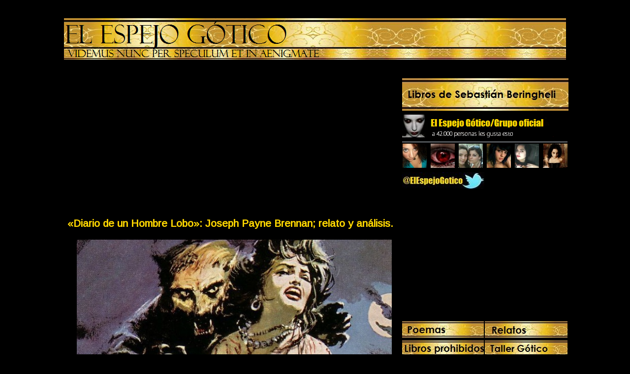

--- FILE ---
content_type: text/html; charset=UTF-8
request_url: http://elespejogotico.blogspot.com/2022/01/diario-de-un-hombre-lobo-joseph-payne.html
body_size: 33722
content:
<!DOCTYPE html>
<html dir='ltr' xmlns='http://www.w3.org/1999/xhtml' xmlns:b='http://www.google.com/2005/gml/b' xmlns:data='http://www.google.com/2005/gml/data' xmlns:expr='http://www.google.com/2005/gml/expr'>
<style type='text/css'>
#navbar-iframe {
height:0px;
visibility:hidden;
display:none;
}
</style>
<head>
<link href='https://www.blogger.com/static/v1/widgets/2944754296-widget_css_bundle.css' rel='stylesheet' type='text/css'/>
<meta content='gotico, romanticismo, galeria, vampiros, hechizos, literatura, relatos, poesía, fotos, poemas goticos, imágenes, libros, demonios, mitología, leyendas' name='keywords'/>
<meta content='0JZZCpraF+lFRzyQaYZGa/YTN94ZPC7VIFGTdy1uEuQ=' name='verify-v1'/>
<meta content='text/html; charset=UTF-8' http-equiv='Content-Type'/>
<meta content='blogger' name='generator'/>
<link href='http://elespejogotico.blogspot.com/favicon.ico' rel='icon' type='image/x-icon'/>
<link href='http://elespejogotico.blogspot.com/2022/01/diario-de-un-hombre-lobo-joseph-payne.html' rel='canonical'/>
<link rel="alternate" type="application/atom+xml" title="El Espejo Gótico - Atom" href="http://elespejogotico.blogspot.com/feeds/posts/default" />
<link rel="alternate" type="application/rss+xml" title="El Espejo Gótico - RSS" href="http://elespejogotico.blogspot.com/feeds/posts/default?alt=rss" />
<link rel="service.post" type="application/atom+xml" title="El Espejo Gótico - Atom" href="https://www.blogger.com/feeds/2858903037590892511/posts/default" />

<link rel="alternate" type="application/atom+xml" title="El Espejo Gótico - Atom" href="http://elespejogotico.blogspot.com/feeds/5986215168304523306/comments/default" />
<!--Can't find substitution for tag [blog.ieCssRetrofitLinks]-->
<link href='https://blogger.googleusercontent.com/img/a/AVvXsEhK3sHdvc4UkzCZnz-jJta1vhmfBDDXdkV4c3q7aLxcG4T7O6RYoq6WdXURgB2TgtBaMs9OVmLXQfSHolFTQ8JATpPY0r1AQcXpG6QyPEwJOf1m5TTx7WN8gZoNUgEdkky4EJYVXgWk5cJfGoV3_10AcNHuuUgPpSqDP-x32rU3XBBclCDzv7V-i5A6=w640-h444' rel='image_src'/>
<meta content='http://elespejogotico.blogspot.com/2022/01/diario-de-un-hombre-lobo-joseph-payne.html' property='og:url'/>
<meta content='«Diario de un Hombre Lobo»: Joseph Payne Brennan; relato y análisis.' property='og:title'/>
<meta content='   «Diario de un Hombre Lobo»: Joseph Payne Brennan; relato y análisis.     Diario de un Hombre Lobo  (Diary of a Werewolf)  es un relato de...' property='og:description'/>
<meta content='https://blogger.googleusercontent.com/img/a/AVvXsEhK3sHdvc4UkzCZnz-jJta1vhmfBDDXdkV4c3q7aLxcG4T7O6RYoq6WdXURgB2TgtBaMs9OVmLXQfSHolFTQ8JATpPY0r1AQcXpG6QyPEwJOf1m5TTx7WN8gZoNUgEdkky4EJYVXgWk5cJfGoV3_10AcNHuuUgPpSqDP-x32rU3XBBclCDzv7V-i5A6=w1200-h630-p-k-no-nu' property='og:image'/>
<title>El Espejo Gótico: &#171;Diario de un Hombre Lobo&#187;: Joseph Payne Brennan; relato y análisis.</title>
<link href='https://blogger.googleusercontent.com/img/b/R29vZ2xl/AVvXsEg0Db3bakRK-9EKEts5bOj4vMpyr01jSGpVOWMSF-Ee2Qbld_uVdojRChyphenhyphenLv-zPyEjmKX0nSN-7EtMyHfh6-0XltE0ajmoiAe097QDQtcIIC602bu_r351_Rs_U5c6wkcz24tmMyuD3WuI4/s1600/FAVIC_png.jpg ' rel='shortcut icon' type='image/x-icon'/>
<link href='https://blogger.googleusercontent.com/img/b/R29vZ2xl/AVvXsEg0Db3bakRK-9EKEts5bOj4vMpyr01jSGpVOWMSF-Ee2Qbld_uVdojRChyphenhyphenLv-zPyEjmKX0nSN-7EtMyHfh6-0XltE0ajmoiAe097QDQtcIIC602bu_r351_Rs_U5c6wkcz24tmMyuD3WuI4/s1600/FAVIC_png.jpg ' rel='icon' type='image/gif'/>
<style type='text/css'>@font-face{font-family:'Arimo';font-style:normal;font-weight:400;font-display:swap;src:url(//fonts.gstatic.com/s/arimo/v35/P5sfzZCDf9_T_3cV7NCUECyoxNk37cxcDRrBdwcoaaQwpBQ.woff2)format('woff2');unicode-range:U+0460-052F,U+1C80-1C8A,U+20B4,U+2DE0-2DFF,U+A640-A69F,U+FE2E-FE2F;}@font-face{font-family:'Arimo';font-style:normal;font-weight:400;font-display:swap;src:url(//fonts.gstatic.com/s/arimo/v35/P5sfzZCDf9_T_3cV7NCUECyoxNk37cxcBBrBdwcoaaQwpBQ.woff2)format('woff2');unicode-range:U+0301,U+0400-045F,U+0490-0491,U+04B0-04B1,U+2116;}@font-face{font-family:'Arimo';font-style:normal;font-weight:400;font-display:swap;src:url(//fonts.gstatic.com/s/arimo/v35/P5sfzZCDf9_T_3cV7NCUECyoxNk37cxcDBrBdwcoaaQwpBQ.woff2)format('woff2');unicode-range:U+1F00-1FFF;}@font-face{font-family:'Arimo';font-style:normal;font-weight:400;font-display:swap;src:url(//fonts.gstatic.com/s/arimo/v35/P5sfzZCDf9_T_3cV7NCUECyoxNk37cxcAxrBdwcoaaQwpBQ.woff2)format('woff2');unicode-range:U+0370-0377,U+037A-037F,U+0384-038A,U+038C,U+038E-03A1,U+03A3-03FF;}@font-face{font-family:'Arimo';font-style:normal;font-weight:400;font-display:swap;src:url(//fonts.gstatic.com/s/arimo/v35/P5sfzZCDf9_T_3cV7NCUECyoxNk37cxcAhrBdwcoaaQwpBQ.woff2)format('woff2');unicode-range:U+0307-0308,U+0590-05FF,U+200C-2010,U+20AA,U+25CC,U+FB1D-FB4F;}@font-face{font-family:'Arimo';font-style:normal;font-weight:400;font-display:swap;src:url(//fonts.gstatic.com/s/arimo/v35/P5sfzZCDf9_T_3cV7NCUECyoxNk37cxcDxrBdwcoaaQwpBQ.woff2)format('woff2');unicode-range:U+0102-0103,U+0110-0111,U+0128-0129,U+0168-0169,U+01A0-01A1,U+01AF-01B0,U+0300-0301,U+0303-0304,U+0308-0309,U+0323,U+0329,U+1EA0-1EF9,U+20AB;}@font-face{font-family:'Arimo';font-style:normal;font-weight:400;font-display:swap;src:url(//fonts.gstatic.com/s/arimo/v35/P5sfzZCDf9_T_3cV7NCUECyoxNk37cxcDhrBdwcoaaQwpBQ.woff2)format('woff2');unicode-range:U+0100-02BA,U+02BD-02C5,U+02C7-02CC,U+02CE-02D7,U+02DD-02FF,U+0304,U+0308,U+0329,U+1D00-1DBF,U+1E00-1E9F,U+1EF2-1EFF,U+2020,U+20A0-20AB,U+20AD-20C0,U+2113,U+2C60-2C7F,U+A720-A7FF;}@font-face{font-family:'Arimo';font-style:normal;font-weight:400;font-display:swap;src:url(//fonts.gstatic.com/s/arimo/v35/P5sfzZCDf9_T_3cV7NCUECyoxNk37cxcABrBdwcoaaQw.woff2)format('woff2');unicode-range:U+0000-00FF,U+0131,U+0152-0153,U+02BB-02BC,U+02C6,U+02DA,U+02DC,U+0304,U+0308,U+0329,U+2000-206F,U+20AC,U+2122,U+2191,U+2193,U+2212,U+2215,U+FEFF,U+FFFD;}</style>
<style id='page-skin-1' type='text/css'><!--
/*
-----------------------------------------------
Blogger Template Style
Name:     Minima Black
Designer: Douglas Bowman
URL:      www.stopdesign.com
Date:     26 Feb 2004
Updated by: Blogger Team
----------------------------------------------- */
/* Variable definitions
====================
<Variable name="bgcolor" description="Page Background Color"
type="color" default="#000">
<Variable name="textcolor" description="Text Color"
type="color" default="#ccc">
<Variable name="linkcolor" description="Link Color"
type="color" default="#9ad">
<Variable name="pagetitlecolor" description="Blog Title Color"
type="color" default="#ccc">
<Variable name="descriptioncolor" description="Blog Description Color"
type="color" default="#777">
<Variable name="titlecolor" description="Post Title Color"
type="color" default="#ad9">
<Variable name="bordercolor" description="Border Color"
type="color" default="#333">
<Variable name="sidebarcolor" description="Sidebar Title Color"
type="color" default="#777">
<Variable name="sidebartextcolor" description="Sidebar Text Color"
type="color" default="#999">
<Variable name="visitedlinkcolor" description="Visited Link Color"
type="color" default="#a7a">
<Variable name="bodyfont" description="Text Font"
type="font" default="normal normal 100% 'Trebuchet MS',Trebuchet,Verdana,Sans-serif">
<Variable name="headerfont" description="Sidebar Title Font"
type="font"
default="normal bold 78% 'Trebuchet MS',Trebuchet,Arial,Verdana,Sans-serif">
<Variable name="pagetitlefont" description="Blog Title Font"
type="font"
default="normal bold 3990% 'Papyrus, Trebuchet MS',Trebuchet,Verdana,Sans-serif">
<Variable name="descriptionfont" description="Blog Description Font"
type="font"
default="normal normal 78% 'Trebuchet MS', Trebuchet, Verdana, Sans-serif">
<Variable name="postfooterfont" description="Post Footer Font"
type="font"
default="normal normal 78% 'Trebuchet MS', Trebuchet, Arial, Verdana, Sans-serif">
*/
/* Use this with templates/template-twocol.html */
body {
background:#000000;
margin:0;
color:#ffffff;
font: x-small "Trebuchet MS", Trebuchet, Verdana, Sans-serif;
font-size/* */:/**/small;
font-size: /**/small;
text-align: center;
}
a:link {
color:#FFD700;
text-decoration:none;
}
a:visited {
color:#FFD700;
text-decoration:none;
}
a:hover {
color:#ffd700;
text-decoration:underline;
}
a img {
border-width:0;
}
/* Header
-----------------------------------------------
*/
#header-wrapper {
width:1020px;
margin: 1x;
border:0px solid #000000;
}
#header-inner {
width:1020px;
height:90px;
background-position: left;
margin-left: 0px;
margin-right: 0px;
}
#header {
margin left: auto;
margin right: auto;
margin-top: 1px;
margin-bottom: 2px;
height:90px;
background: url(https://blogger.googleusercontent.com/img/b/R29vZ2xl/AVvXsEjfBDuzSCAhfl32gt9BI00VeUWDYKMwzHPWCOXoubFpDX-_aarDp5dd86TmpBDxIjtt-PkEsNVIuLoERv3ONCImqIfKS-zV-akcUeZuTXVbvh9xU96hUACgh6hgTU03CQOl0wkpObN1Zjc/s1600/blog_el_espejo_gotico_cabecera.png)  no-repeat bottom;
background-position: left;
border: 0px solid #971ef0;
text-align: left;
color:#ffd700;
}
#header h1 {
margin:0px;
height:0px;
padding:0px;
line-height:none;
text-transform:none;
letter-spacing:.0em;
font: normal normal 660%  Edwardian Script ITC, Papyrus, Times, serif;
visibility: hidden;
}
#header a {
color:#ffd700;
text-decoration:none;
}
#header a:hover {
color:#ffd700;
}
#header .description {
margin:0px;
padding:0px;
max-width:0px;
text-transform:none;
letter-spacing:.0em;
line-height: 0em;
font: normal normal 275% Edwardian Script ITC, Papyrus, Georgia, Times, serif;
color: #ffd700;
}
#header img {
margin-left: auto;
margin-right: auto;
}
/* Outer-Wrapper
----------------------------------------------- */
#outer-wrapper {
width: 1021px;
margin:0 auto;
padding:1px;
text-align:left;
font: normal normal 15px Arimo;
}
#main-wrapper {
width: 673px;
margin:0 auto;
padding:5px;
float: left;
word-wrap: break-word; /* fix for long text breaking sidebar float in IE */
overflow: hidden;     /* fix for long non-text content breaking IE sidebar float */
}
#adwidebar-wrapper {
width:337px;
float:right;
border: 0px solid #ddd;
padding-bottom:1px;
margin-top:10px;
margin-bottom:1px;
word-wrap: break-word; /* fix for long text breaking sidebar float in IE */
}
#adwidebar {
width:337px;
padding:1px;
word-wrap: break-word; /* fix for long text breaking sidebar float in IE */
}
#adsidebar-wrapper {
width: 168px;
margin:0 auto;
margin-top: 1px;
float: right;
word-wrap: break-word; /* fix for long text breaking sidebar float in IE */
overflow: hidden;     /* fix for long non-text content breaking IE sidebar float */
}
#adnewsidebar-wrapper {
width: 168px;
margin:0 auto;
margin-top: 1px;
float: right;
word-wrap: break-word; /* fix for long text breaking sidebar float in IE */
}
#widebar-wrapper {
width:336px;
float:right;
border: 0px solid #ddd;
padding-bottom:1px;
margin-top:1px;
margin-bottom:1px;
word-wrap: break-word; /* fix for long text breaking sidebar float in IE */
}
#widebar {
width:336px;
padding:1px;
word-wrap: break-word; /* fix for long text breaking sidebar float in IE */
}
#sidebar-wrapper {
width: 168px;
margin:0 auto;
margin-top: 1px;
float: right;
word-wrap: break-word; /* fix for long text breaking sidebar float in IE */
overflow: hidden;     /* fix for long non-text content breaking IE sidebar float */
}
#newsidebar-wrapper {
width: 168px;
margin:0 auto;
margin-top: 1px;
float: right;
word-wrap: break-word; /* fix for long text breaking sidebar float in IE */
}
#newwidebar-wrapper {
width:336px;
float:right;
border: 0px solid #ddd;
padding-bottom:1px;
margin-top:1px;
margin-bottom:1px;
word-wrap: break-word; /* fix for long text breaking sidebar float in IE */
}
#newwidebar {
width:336px;
padding:1px;
word-wrap: break-word; /* fix for long text breaking sidebar float in IE */
}
/* Headings
----------------------------------------------- */
h2 {
margin: 1px;
font:normal normal 24px Impact, sans-serif;
line-height: 0.2em;
text-transform:none;
letter-spacing:.0em;
color:#ffd700;
}
/* Posts
-----------------------------------------------
*/
h2.date-header {
margin:1.5em 0 .5em;
visibility:hidden;
}
.post {
margin:.5em 0 1.5em;
border-bottom:1px dotted #000000;
padding-bottom:1.5em;
}
.post h3 {
margin:.25em 0 0;
padding:0 0 4px;
font-size:140%;
font-weight:normal;
line-height:1.4em;
color:#ffd700;
}
.post h3 a, .post h3 a:visited, .post h3 strong {
display:block;
text-decoration:none;
color:#ffd700;
font-weight:bold;
}
.post h3 strong, .post h3 a:hover {
color:#ffffff;
}
.post p {
margin:0 0 .75em;
line-height:1.6em;
}
.post-footer {
margin: .75em 0;
color:#ffd700;
text-transform:none;
letter-spacing:.1em;
font: normal normal 91% Georgia, Times, serif;
line-height: 1.4em;
}
.comment-link {
margin-left:.6em;
}
.post img {
padding:4px;
border:0px solid #000000;
}
.post blockquote {
margin:1em 20px;
}
.post blockquote p {
margin:.75em 0;
}
/* Comments
----------------------------------------------- */
#comments h4 {
margin:1em 0;
font-weight: bold;
line-height: 1.4em;
text-transform:none;
letter-spacing:.2em;
color: #ffd700;
}
#comments-block {
margin:1em 0 1.5em;
line-height:1.6em;
}
#comments-block .comment-author {
margin:.5em 0;
}
#comments-block .comment-body {
margin:.25em 0 0;
}
#comments-block .comment-footer {
margin:-.25em 0 2em;
line-height: 1.4em;
text-transform:none;
letter-spacing:.1em;
}
#comments-block .comment-body p {
margin:0 0 .75em;
}
.deleted-comment {
font-style:italic;
color:gray;
}
.feed-links {
clear: both;
line-height: 2.5em;
visibility:hidden;
display:none;
}
#blog-pager-newer-link {
float: left;
}
#blog-pager-older-link {
float: right;
}
#blog-pager {
text-align: center;
}
/* Sidebar Content
----------------------------------------------- */
.sidebar {
color: #999999;
line-height: 1.5em;
}
.sidebar ul {
list-style:none;
margin:0 0 0;
padding:0 0 0;
}
.sidebar li {
margin:0;
padding:0 0 .25em 1px;
text-indent:-1px;
line-height:2.0em;
}
.sidebar .widget, .main .widget {
border-bottom:1px dotted #000000;
margin:1px;
padding:1px;
}
.main .Blog {
border-bottom-width: 0;
}
/* Profile
----------------------------------------------- */
.profile-img {
float: left;
margin: 0 5px 5px 0;
padding: 4px;
border: 1px solid #000000;
}
.profile-data {
margin:0;
text-transform:none;
letter-spacing:.1em;
font: normal normal 91% Georgia, Times, serif;
color: #ffd700;
font-weight: bold;
line-height: 1.6em;
}
.profile-datablock {
margin:.5em 0 .5em;
}
.profile-textblock {
margin: 0.5em 0;
line-height: 1.6em;
}
.profile-link {
font: normal normal 91% Georgia, Times, serif;
text-transform: none;
letter-spacing: .1em;
}
/* Footer
----------------------------------------------- */
#footer {
width:660px;
clear:both;
margin:0 auto;
padding-top:15px;
line-height: 1.6em;
text-transform:none;
letter-spacing:.1em;
text-align: center;
}
/** Page structure tweaks for layout editor wireframe */
body#layout #header {
margin-left: 0px;
margin-right: 0px;
}

--></style>
<link href='https://www.blogger.com/dyn-css/authorization.css?targetBlogID=2858903037590892511&amp;zx=11440ce3-8c85-4b16-b78c-23a808b2bd09' media='none' onload='if(media!=&#39;all&#39;)media=&#39;all&#39;' rel='stylesheet'/><noscript><link href='https://www.blogger.com/dyn-css/authorization.css?targetBlogID=2858903037590892511&amp;zx=11440ce3-8c85-4b16-b78c-23a808b2bd09' rel='stylesheet'/></noscript>
<meta name='google-adsense-platform-account' content='ca-host-pub-1556223355139109'/>
<meta name='google-adsense-platform-domain' content='blogspot.com'/>

<!-- data-ad-client=ca-pub-4042495601818401 -->

</head>
<meta content='0JZZCpraF+lFRzyQaYZGa/YTN94ZPC7VIFGTdy1uEuQ=' name='verify-v1'/>
<body>
<div class='navbar section' id='navbar'><div class='widget Navbar' data-version='1' id='Navbar1'><script type="text/javascript">
    function setAttributeOnload(object, attribute, val) {
      if(window.addEventListener) {
        window.addEventListener('load',
          function(){ object[attribute] = val; }, false);
      } else {
        window.attachEvent('onload', function(){ object[attribute] = val; });
      }
    }
  </script>
<div id="navbar-iframe-container"></div>
<script type="text/javascript" src="https://apis.google.com/js/platform.js"></script>
<script type="text/javascript">
      gapi.load("gapi.iframes:gapi.iframes.style.bubble", function() {
        if (gapi.iframes && gapi.iframes.getContext) {
          gapi.iframes.getContext().openChild({
              url: 'https://www.blogger.com/navbar/2858903037590892511?po\x3d5986215168304523306\x26origin\x3dhttp://elespejogotico.blogspot.com',
              where: document.getElementById("navbar-iframe-container"),
              id: "navbar-iframe"
          });
        }
      });
    </script><script type="text/javascript">
(function() {
var script = document.createElement('script');
script.type = 'text/javascript';
script.src = '//pagead2.googlesyndication.com/pagead/js/google_top_exp.js';
var head = document.getElementsByTagName('head')[0];
if (head) {
head.appendChild(script);
}})();
</script>
</div></div>
<div id='outer-wrapper'><div id='wrap2'>
<!-- skip links for text browsers -->
<span id='skiplinks' style='display:none;'>
<a href='#main'>skip to main </a> |
      <a href='#sidebar'>skip to sidebar</a>
</span>
<div id='header-wrapper'>
<div class='header section' id='header'><div class='widget Header' data-version='1' id='Header1'>
<div id='header-inner'>
<div class='titlewrapper'>
<h1 class='title'>
<a href='http://elespejogotico.blogspot.com/'>
El Espejo Gótico
</a>
</h1>
</div>
<div class='descriptionwrapper'>
<p class='description'><span>
</span></p>
</div>
</div>
</div></div>
</div>
<div id='content-wrapper'>
<div id='crosscol-wrapper' style='text-align:left'>
<div class='crosscol section' id='crosscol'>
</div>
</div>
<div id='main-wrapper'>
<div id='main-top-contenedor'>
<div id='main-top1' style='width: 50%; float: left; margin:0; text-align: left;'>
<div class='main-top-column section' id='main-top1'><div class='widget HTML' data-version='1' id='HTML1'>
<div class='widget-content'>
<br />
<div align=left><script async src="//pagead2.googlesyndication.com/pagead/js/adsbygoogle.js"></script>
<!-- CuadradoEEG1 -->
<ins class="adsbygoogle"
     style="display:inline-block;width:336px;height:280px"
     data-ad-client="ca-pub-4042495601818401"
     data-ad-slot="9633641643"></ins>
<script>
(adsbygoogle = window.adsbygoogle || []).push({});
</script></div>
</div>
<div class='clear'></div>
</div></div>
</div>
<div id='main-top2' style='width: 50%; float: right; margin:0; text-align: left;'>
<div class='main-top-column section' id='main-top2'><div class='widget HTML' data-version='1' id='HTML10'>
<div class='widget-content'>
<div align=center>
<br />
<script async src="//pagead2.googlesyndication.com/pagead/js/adsbygoogle.js"></script>
<!-- EEG300/250 -->
<ins class="adsbygoogle"
     style="display:inline-block;width:300px;height:250px"
     data-ad-client="ca-pub-4042495601818401"
     data-ad-slot="1029769071"></ins>
<script>
(adsbygoogle = window.adsbygoogle || []).push({});
</script></div>
</div>
<div class='clear'></div>
</div></div>
</div>
<div style='clear:both;'></div>
</div>
<div class='main section' id='main'><div class='widget Blog' data-version='1' id='Blog1'>
<div class='blog-posts'>
<!--Can't find substitution for tag [adStart]-->
<div class='post uncustomized-post-template'>
<a name='5986215168304523306'></a>
<div class='post-title'><h3>
<a href='http://elespejogotico.blogspot.com/2022/01/diario-de-un-hombre-lobo-joseph-payne.html'>&#171;Diario de un Hombre Lobo&#187;: Joseph Payne Brennan; relato y análisis.</a>
</h3></div>
<div class='meta'>
<span class='post-timestamp'>
</span>
<span class='post-backlinks post-comment-link'>
</span>
<span class='post-icons'>
</span>
</div>
<div class='post-header-line-1'></div>
<div style='float:top;'>
</div>
<div class='post-body'>
<p><div style="text-align: justify;">
<div class="separator" style="clear: both; text-align: center;"><a href="https://blogger.googleusercontent.com/img/a/AVvXsEhK3sHdvc4UkzCZnz-jJta1vhmfBDDXdkV4c3q7aLxcG4T7O6RYoq6WdXURgB2TgtBaMs9OVmLXQfSHolFTQ8JATpPY0r1AQcXpG6QyPEwJOf1m5TTx7WN8gZoNUgEdkky4EJYVXgWk5cJfGoV3_10AcNHuuUgPpSqDP-x32rU3XBBclCDzv7V-i5A6=s620" style="margin-left: 1em; margin-right: 1em;"><img border="0" data-original-height="431" data-original-width="620" height="444" src="https://blogger.googleusercontent.com/img/a/AVvXsEhK3sHdvc4UkzCZnz-jJta1vhmfBDDXdkV4c3q7aLxcG4T7O6RYoq6WdXURgB2TgtBaMs9OVmLXQfSHolFTQ8JATpPY0r1AQcXpG6QyPEwJOf1m5TTx7WN8gZoNUgEdkky4EJYVXgWk5cJfGoV3_10AcNHuuUgPpSqDP-x32rU3XBBclCDzv7V-i5A6=w640-h444" width="640" /></a></div>
<br />
<h1><span style="color: #b99d00; font-size: large; font-weight: normal;"><u>&#171;Diario de un Hombre Lobo&#187;: Joseph Payne Brennan; relato y análisis.</u></span></h1>
<br />
<br />
<br />
<i><span style="color: #b99d00;"><b>Diario de un Hombre Lobo</b></span> (Diary of a Werewolf)</i> es un <a href="http://elespejogotico.blogspot.com/2008/12/relatos-de-hombres-lobo.html"><b>relato de hombres lobo</b></a> del escritor norteamericano <a href="http://elespejogotico.blogspot.com/2020/05/joseph-payne-brennan-relatos.html"><b>Joseph Payne Brennan</b></a> (1918-1990), publicado originalmente en la edición de invierno de 1960 de la revista <i>Macabre</i>, y luego reeditado en la <a href="http://elespejogotico.blogspot.com/2012/08/antologias-relatos-cuentos.html">antología</a> de 1980: <i><span style="color: #b99d00;"><b>Las siluetas de la medianoche</b></span> (The Shapes of Midnight)</i>.<br />
<br />
<i><span style="color: #b99d00;"><b>Diario de un Hombre Lobo</b></span></i>, uno de los mejores <a href="http://elespejogotico.blogspot.com/2020/05/joseph-payne-brennan-cuentos-destacados.html"><b>cuentos de Joseph Payne Brennan</b></a>, relata la historia de un psicópata convencido de que sus impulsos homicidas son la manifestación física del <b>licántropo</b> que se agita en sus interior [ver: <a href="http://elespejogotico.blogspot.com/2020/03/freud-el-hombre-de-arena-y-una-teoria.html">Freud, el Hombre de Arena, y una teoría sobre el Horror</a>]<br />
<br />
SPOILERS.<br />
<br />
<i><span style="color: #b99d00;"><b>Diario de un Hombre Lobo</b></span></i> es exactamente lo que promete su título: el diario íntimo de un hombre atormentado por la maldición de la <b>licantropía</b>. Es un <b>relato</b> único a su manera. La narración de <b>Joseph Payne Brennan</b> es escalofriante a medida que el protagonista no solo se acostumbra gradualmente a sus sangrientas incursiones en el bosque, sino que se deleita con ellas, incluso con las más aberrantes.<br />
<br />
A pesar de que el título, quizás, presagia demasiado, la prosa directa de <b>Joseph Payne Brennan</b>, su ritmo vertiginoso, se ajustan perfectamente a la personalidad del protagonista, una especie de esteta urbano que se retira a una casa de campo, la Casa Hemlock, para recuperarse de su adicción a la heroína. Durante los primeros meses registra en su diario personal el creciente deseo o impulso de ponerse en cuatro patas y cazar como un lobo. Informa haber matado algunos animales pequeños antes de pasar a presas humanas: una anciana, un vagabundo y, finalmente, una niña [ver: <a href="http://elespejogotico.blogspot.com/2022/01/analisis-psicologico-del-hombre-lobo-en.html">Análisis psicológico del Hombre Lobo en la ficción</a>]<br />
<br />
Lo más notable de <i><span style="color: #b99d00;"><b>Diario de un Hombre Lobo</b></span></i> es que la historia se presenta desde el punto de vista del <b><a href="http://elespejogotico.blogspot.com/2010/11/hombres-lobo-licantropos.html">Hombre Lobo</a></b>, motivo el cual es imposible determinar si este realmente se transforma en <b>licántropo</b> o simplemente está proyectando su psicosis. En este contexto, el narrador concluye que las <b>leyendas medievales de Hombres Lobo</b> son simplemente relatos embellecidos de asesinos como él.<br />
<br />
<br />
[<span style="color: #b99d00;">Si alguien alguna vez lee esto, &#161;Dios no lo quiera!, supongo que esperará un informe sobre el crecimiento de pelo en mis piernas, un aumento repentino en la longitud de mis caninos, etc. Todo esto, por supuesto, son solo tonterías inventadas por escritores de ficción: adornos melodramáticos, nada más. Pero estoy convencido de que los hombres lobo como yo han existido durante siglos. Los campesinos acosados pueden haber inventado los detalles, pero ahora puedo ver claramente que existe una base sólida para las muchas leyendas que se han transmitido a lo largo de los siglos.</span>]<br />
<br />
<br />
La audacia de estos ataques, cada vez más frecuentes, hace que la gente de la zona comience a organizar partidas de caza. Algunos hablan de osos, otros de lobos, y están aquellos que sospechan la presencia de un <b>licántropo</b>. Al principio, el narrador se suma a estas expediciones, tratando de desviar cualquier posible sospecha. Sin embargo, el impulso de matar es tan intenso que eventualmente lo lleva a cometer ciertas imprudencias que lo delatan. Eventualmente es descubierto, y casi es linchado por la gente del pueblo. Afortunadamente para él, el sheriff local consigue sacarlo con vida de la Casa Hemlock. Por fin es llevado a juicio y sentenciado a un manicomio. El editor anónimo de la historia agrega al final del diario: &#171;&#161;Dios quiera que permanezca allí!&#187;<br />
<br />
<i><span style="color: #b99d00;"><b>Diario de un Hombre Lobo</b></span></i> de <b>Joseph Payne Brennan</b> le debe mucho al relato de <a href="http://elespejogotico.blogspot.com/2010/09/fritz-leiber-relatos.html">Fritz Leiber</a>: <i><a href="http://elespejogotico.blogspot.com/2018/12/el-sabueso-fritz-leiber-relato-y.html">El sabueso</a></i> (<i>The Hound</i>, 1942), donde tampoco hay un <b>Hombre Lobo</b> tradicional; más bien, la historia presenta una bestia interior que expresa los aspectos más oscuros del subconsciente colectivo. El protagonista es un joven, aparentemente normal, que observa un ser parecido a un lobo por el rabillo del ojo y, a veces, escucha aullidos distantes. Cada vez más paranoico, cree que está siendo acechado por una entidad sobrenatural; sin embargo, finalmente llega a la conclusión de que es su propia bestia interior la que está proyectándose [ver: <a href="http://elespejogotico.blogspot.com/2015/03/razas-y-clanes-de-hombres-lobo.html">Razas y clanes de hombres lobo</a>]<br />
<br />
Tanto Fritz Leiber como <b>Joseph Payne Brennan</b> parecen estar apoyándose en las teorías de <a href="http://elespejogotico.blogspot.com/2013/07/sigmund-freud-biografia-y-documental.html">Sigmund Freud</a> para explicar esta bestia interior que, en una primera fase, se alimenta de nuestros impusos y deseos reprimidos [ver: <a href="http://elespejogotico.blogspot.com/2021/08/freud-y-el-caso-del-hombre-de-los-lobos.html">Freud y el caso del Hombre de los Lobos</a>]. En este contexto, nada en <i><span style="color: #b99d00;"><b>Diario de un Hombre Lobo</b></span></i> alude directamente a la típica maldición que encontramos en las <b>leyendas de hombres lobo de la Edad Media</b>. Sin embargo, el protagonista parece llegar a la conclusión de que está maldito tras leer el clásico de <b><a href="http://elespejogotico.blogspot.com/2022/01/sabine-baring-gould-el-van-helsing-de.html">Sabine Baring-Gould</a></b>, <i><a href="http://elespejogotico.blogspot.com/2010/06/el-libro-de-los-hombres-lobo.html">El libro de los hombres lobo</a> (The Book of Were-Wolves)</i>, aunque en ningún momento se explican las causas.<br />
<br />
En cualquier caso, lo que <b>Joseph Payne Brennan</b> parece estar sugiriendo aquí es que el <b>Hombre Lobo</b> es una proyección psicológica de la bestia interior del protagonista, es decir, una entidad que se ha ido formando lentamente en su psique, y que finalmente se ha manifestado durante un colapso mental en este período de desintoxicación. De ahí que no tengamos espectaculares transformaciones físicas en <i><span style="color: #b99d00;"><b>Diario de un Hombre Lobo</b></span></i> de <b>Joseph Payne Brennan</b>, sino más bien explosiones de psicosis y violencia.<br />
<br />
<i><span style="color: #b99d00;"><b>Diario de un Hombre Lobo</b></span></i> realiza una descripción muy efectiva de la licantropía como enfermedad mental, en lugar de algo sobrenatural. <b>Joseph Payne Brennan</b> no desperdicia ni una palabra. El estilo es sobrio, realista y simple, incluso demasiado simple en algunos aspectos, pero también impactante y evocador al referirse a los atroces crímenes cometidos por el licántropo en términos más bien llanos. S. T. Joshi, al parecer, disconforme con este estilo, lo describe del siguiente modo:<br />
<br />
<br />
[<span style="color: #b99d00;">Joseph Payne Brennan tiene la la capacidad de concebir una idea sobrenatural inteligente, pero una absoluta falta de talento para ejecutarla de manera competente. El sello distintivo de su obra es una prosa casi infantilmente simple y sin adornos que podría servir para facilitar la sutil aparición de lo extraño, pero que en realidad hace que sus concepciones sean ridículas y absurdas debido a una insuficiencia de preparación atmosférica.</span>]<br />
<br />
<br />
Personalmente, creo que es Joshi es injusto aquí, sobre todo si aplicamos su opinión sobre&nbsp;<i><span style="color: #b99d00;"><b>Diario de un Hombre Lobo</b></span></i>. El estilo de <b>Joseph Payne Brennan</b> no es en absoluto infantil [aunque estaría de acuerdo con &#171;simple&#187; y &#171;sin adornos&#187;] sino realista, punzante, y sumamente congruente con lo que podría escribir un <b>psicópata en su diario personal</b>.<br />
<br />
<br />
<br />
<br />
<span style="color: #b99d00; font-size: large;">Diario de un Hombre Lobo.</span><br />
<span style="color: #b99d00;"><i>Diary of a Werewolf</i>, Joseph Payne Brennan (1918-1990)</span><br />
<br />
<div style="text-align: right;">(Traducido al español por <a href="http://elespejogotico.blogspot.com/2020/04/sebastian-beringheli-escritor-y-creador.html">Sebastián Beringheli</a> para <i>El Espejo Gótico</i>)</div>
<br />
<br />
El siguiente documento se expone aquí al escrutinio público con ninguna intención de sensacionalismo barato, sino simplemente para servir como una advertencia para aquellos que puedan verse sujetos a impulsos perversos y atávicos, los cuales, estamos convencidos, se originan en el Pozo del Infierno. Todos esos impulsos diabólicos deben ser descartados instantáneamente de la mente. La criatura inefable cuyo diario sigue a continuación se entretuvo con tal impulso, jugó con él y finalmente cedió a él. Ninguna palabra nuestra podría describir adecuadamente el horror subsiguiente. El diario de este monstruo salvaje es más que adecuado para ese fin.<br />
<br />
<div style="text-align: center;">***</div>
<br />
<br />
4 de abril de 1958: Ahora estoy bien instalado en Hemlock House. La zona me conviene. La antigua casa de labranza de piedra, rodeada por un bosque de imponentes abetos, se encuentra en una región salvaje y desolada, no lejos del pueblo de Juniper Hill. Trescientas hectáreas de bosques profundos, pantanos sin senderos y campos cubiertos de maleza rodean la casa. Tendré mucho espacio para deambular sin invadir la tierra de mis vecinos. Apenas puedo esperar para salir y recorrer estos bosques solitarios. &#161;Será tan relajante!<br />
<br />
6 de abril de 1958: La casa está ahora en orden y muy pronto comenzaré a explorar mis posesiones. Pero debo descansar primero por un día o dos. Vine aquí por consejo de mi médico. Me advirtió que mis muchas &#171;disipaciones&#187; conducirían inevitablemente a la ruina física y mental a menos que aminore el paso y descansara más. Ignoré su consejo hasta que comencé a tener horribles pesadillas y luego desmayos reales. En ese momento me alarmé por completo y decidí que, después de todo, mi querido y anciano doctor podría tener razón.<br />
<br />
No fue fácil dejar mi pequeño harén en Nueva York, y echo de menos las sesiones de heroína (&#161;uno tiene esas visiones!), pero estoy seguro de que me adaptaré. Hay algo en esta región que ya me intriga: tiene aspectos primitivos, crudos y salvajes que inexplicablemente me atraen. &#161;Qué cambio respecto de &#171;la jungla de neón&#187;!<br />
<br />
8 de abril de 1958: Pasé casi un día entero merodeando por la espesura del bosque. Me siento descansado y, sin embargo, extrañamente emocionado también. &#161;Me gusta la luz fría de estos bosques, las sombras, el silencio, la constatación de que albergan a no pocos cazadores cuadrúpedos tras la pista de sus presas! Puedo imaginar que, de otra manera, aceché a través de tal desierto hace miles de años. La idea de eso de alguna manera me emociona. &#161;Qué extrañas fantasías me encuentro imaginando!<br />
<br />
11 de abril de 1958: He estado afuera durante dos días con un clima frío y lluvioso. Estas grandes y sombrías extensiones de bosque son como un imán que me atrae irresistiblemente. Ni siquiera llevo un arma y, sin embargo, siento que soy uno de los cazadores. &#161;Qué absurdo!<br />
<br />
13 de abril de 1958: Ayer conduje hasta Juniper Hill en busca de suministros. Un típico pueblecito aburrido y somnoliento. Me sentía extrañamente incómodo en presencia de esta gente del campo. Sentí animosidad hacia ellos, casi odio. Qué vidas más estúpidas deben llevar. &#191;Y por qué me miran como si tuviera dos cabezas? Soy un tonto por dejar que me molesten. Y, sin embargo, tengo un impulso perverso de convertir sus vidas en una pesadilla.<br />
<br />
16 de abril de 1958: Hay una extensión profunda de bosque de pinos que me atrae especialmente. Está tan oscuro y silencioso bajo esos árboles. Las agujas de pino caídas de muchas décadas amortiguan todo sonido. Paso horas allí; es tan tranquilo. A veces me tumbo escondido detrás de un árbol y miro para ver si pasa algo. &#161;Yo también, me digo, soy uno de los cazadores!<br />
<br />
20 de abril de 1958: Debo alejarme del pinar. Hace dos días, mientras merodeaba por ese lugar sombrío, de repente me sentí casi abrumado por el impulso más extraño. &#161;Quería ponerme en cuatro patas y correr por el bosque como un animal! Por supuesto que no lo hice. Llegué rápidamente a casa y saqué la botella de brandy. Finalmente me fui a la cama un poco borracho.<br />
<br />
22 de Abril de 1958: La pasada noche he soñado que corría por el pinar como un lobo, a la caza de presas. Me estremecí cuando desperté y recordé, pero lo que realmente me asustó es que no experimenté miedo ni repulsión durante el sueño en sí. &#161;Experimenté, más bien, una sensación de euforia!<br />
<br />
26 de abril de 1958: Hoy, después de tres días de tensión e inquietud, regresé al pinar. Mientras me deslizaba bajo los árboles mi sueño parecía más vívido que nunca. Después de muchas dudas, decidí que podría ser divertido, y ciertamente no dañino, representar el sueño, al menos la idea general del mismo.<br />
<br />
Buscando el lugar más oscuro y aislado disponible, me puse en cuatro patas y comencé a caminar sobre los montículos de agujas de pino. Al principio parecía absurdo e incómodo. Estaba a punto de levantarme, pero muy rápidamente mis sentimientos cambiaron.<br />
<br />
Como en el sueño, sentí una súbita sensación de júbilo, de liberación de todo tipo de ataduras. Parecía convertirme en una entidad diferente. Corrí más rápido, mientras impulsos repentinos y salvajes flameaban en mi cerebro. &#161;Conocí por fin la alegría pura y despiadada del cazador! Anhelaba ver a alguna criatura más pequeña y acobardada a la que pudiera perseguir, alcanzar y destrozar. Di brincos hasta que el cansancio me venció; luego volví a casa tambaleándome y pasé el resto del día bebiendo brandy. Escribo esto con mano temblorosa. Mi experiencia en el pinar no debe repetirse. Juro que me mantendré alejado.<br />
<br />
28 de abril de 1958: Estoy exhausto mientras escribo esto, pero debo tratar de llevar un registro de lo que me está pasando. A pesar de mi resolución, volví al pinar maldito y corrí bajo aquellos árboles negros como una fiera salvaje, &#161;en cuatro patas, gruñendo y mordiendo a no sé qué!<br />
<br />
&#161;Mi propia identidad parecía mezclada con la de una cosa demoníaca, una cosa que buscaba su alegría en la caza, en el desgarro de gargantas, en el chorro de sangre fresca!<br />
<br />
Me siento aterrorizado, pero impotente. Oh, Dios, &#191;es posible que la heroína haya dañado mi cerebro? &#191;Inflamado, tal vez, ciertas células cerebrales que a su vez han desencadenado impulsos atávicos, enterrados pero aún latentes? &#191;O es una maldición hereditaria que finalmente se ha apoderado de mí? Siempre supe que tenía los brazos anormalmente largos: &#161;eso es lo que me permite correr tan bien en cuatro patas! &#191;Qué puedo hacer? Debo alejarme. Sí, mañana me iré.<br />
<br />
30 de abril de 1958: &#161;Escribo esto con terror! La cosa tiene un dominio sobre mí que no puedo romper. Estaba empacando esta mañana, listo para partir, y luego miré por la ventana hacia la silueta del bosque de pinos, verde negruzco en el horizonte cercano. Dejé mis maletas en el pasillo; media hora después corría en cuatro patas bajo aquellos grandes árboles silenciosos. Volví arrastrando los pies, horas más tarde, y me derrumbé en mi cama.<br />
<br />
3 de mayo de 1958: Ahora me he controlado. No quiero decir que haya vencido el impulso de correr en cuatro patas por el pinar. Pero he decidido sacar lo mejor de la situación, ser filosófico al respecto. Si no puedo reprimir el impulso, he decidido que también podría disfrutarlo.<br />
<br />
Tal vez sea simplemente un trastorno temporal que seguirá su curso.<br />
<br />
9 de mayo de 1958: El problema con el bosque de pinos es que en realidad no alberga muchas presas. Es quizás demasiado aislado. Puedo aventurarme en las áreas menos arboladas más cercanas a los campos abiertos. Mis palmas están bastante callosas y puedo saltar a gran velocidad.<br />
<br />
Ya no estoy sorprendido. Siento una sensación de liberación, de altísimo júbilo, de alegría pura, salvaje y prístina. Mientras corro soy un animal salvaje (que todos somos esencialmente), las preocupaciones se vuelven inexistentes. Vivo completa y plenamente en el momento. Siento que me he adaptado completamente. Ahora debo empezar a cazar&#8230;<br />
<br />
11 de mayo de 1958: Mi primer intento serio de caza terminó en un episodio ridículo.<br />
<br />
Mientras acechaba a través de un parche de grandes helechos que florecen en el rico suelo debajo de estos árboles de hoja perenne, me encontré con un cachorro de oso negro. Se detuvo, sorprendido, me miró fijamente por un momento (cara a cara; yo estaba en cuatro patas igual que él) y luego retrocedió. Me puse en cuclillas y solté una carcajada salvaje. Esto pareció aterrorizarlo absolutamente; huyó.<br />
<br />
14 de mayo de 1958: Finalmente comencé a cazar en el terreno más abierto adyacente al oscuro bosque de pinos, pero incluso allí solo me encontré con la frustración. No he descubierto más que conejos, y estos son totalmente incapaces de atrapar. Son demasiado pequeños y los pierdo de vista entre la maleza. Sin embargo, &#161;me emociono con el papel de depredador!<br />
<br />
17 de mayo de 1958: &#161;Oh, Dios, ha sucedido, como yo temía que sucedería, como sabía que sucedería!<br />
<br />
Ayer, un día oscuro, nublado, con amenaza de lluvia, estaba merodeando en un pequeño bosque de abedules a bastante distancia del bosque de pinos. Una franja de este bosque, como un delgado dedo de árboles, sobresale casi hasta el borde de un camino de tierra. Para divertirme, me deslicé a través de esta franja de árboles, manteniéndome bien escondido, y miré hacia el camino. A escasos diez metros de este sendero poco transitado, una anciana se apresuraba cargando un saco de algo. Seguía mirando al cielo, como si temiera que la lluvia la atrapara.<br />
<br />
Mis ojos se clavaron en ella, y un temblor se apoderó de todo mi cuerpo. Miró una vez por encima del hombro, nerviosa, y siguió adelante.<br />
<br />
Puedo decir honestamente, en mi propia defensa, que al principio solo pretendía asustarla. &#161;Lo juro! Cuando se acercó, rompí deliberadamente algunas ramitas secas sobre las que descansaban mis palmas y comencé a gruñir. Miró hacia los árboles, sobresaltada, y mientras yo seguía gruñendo más fuerte, el miedo se apoderó de ella.<br />
<br />
Dejó caer el saco y echó a correr. Una niebla roja pareció moverse ante mis ojos. Sin una voluntad consciente por mi parte, salté de los árboles en cuatro patas, al camino, tras ella. Se volvió una vez más y el terror convirtió su rostro en una máscara gris. Paralizada por el miedo, se quedó inmóvil, con la boca abierta, incapaz incluso de gritar.<br />
<br />
Salté sobre ella, arrojándola a la tierra. Un instante después, mis dientes se habían cerrado en su garganta. Mordí salvajemente. La sangre brotó en mi cara. Es poco lo que puedo recordar después de eso. La sangre me llevó a un frenesí absoluto.<br />
<br />
Escuché un gruñido vicioso que parecía tener su origen en el aire que me rodeaba. Apenas puedo creer que salió de mi propia garganta. Finalmente la niebla roja se disolvió.<br />
<br />
Enmascarado con sangre, me encontré agazapado sobre el cuerpo de la anciana. Su cabeza había sido casi cortada. Su rostro estaba tan desgarrado que era irreconocible.<br />
<br />
Deslizándome en el bosque de abedules, busqué un estanque cercano donde me lavé la sangre de la cara. Manteniéndome entre la maleza y los campos, regresé a Hemlock House, quemé mi ropa y me derrumbé en la cama. Yací durante horas en un estado de agotamiento, sin apenas la energía para mover una extremidad. Estaba completamente vacío de todas emoción. No sentí remordimiento, ni horror, nada en absoluto.<br />
<br />
Solo ahora, mientras escribo estas palabras, puedo ver lo horrible del asunto en su perspectiva adecuada. Debo confesar a las autoridades o matarme.<br />
<br />
19 de mayo de 1958: Esta mañana conduje hasta Juniper Hill. Los nativos todavía se ven afectados cuando se menciona a la anciana, Alberta Bates. Expresé simpatía. Ni una pizca de sospecha se adhiere a mí. Están culpando a alguna bestia salvaje del bosque. Algunos mencionan un oso (informé haber visto uno), otros un lobo.<br />
<br />
El invierno pasado, dicen, fue inusualmente severo. Se cree que los lobos hambrientos pueden haber bajado de Canadá y que algunos todavía están aquí. Bueno, ahora estos idiotas tienen algo de qué hablar. &#161;El tedio de sus días por fin ha sido interrumpido!<br />
<br />
Me siento absolutamente seguro. El camino, aunque de tierra, estaba tan compactado que no se pudieron encontrar huellas de ningún tipo. Intentaron con perros, pero no llegaron a ningún lado porque una fuerte lluvia había caído varias horas antes de que alguien encontrara el cuerpo de la pobre anciana.<br />
<br />
He decidido no rendirme ni destruirme. Después de todo, ni siquiera fue un asesinato, en el sentido más verdadero. Realmente no hubo premeditación. Fue hecho por impulso, un acto horrible pero irreflexivo, no planeado. Mi propia destrucción no podría ser de ayuda para la anciana ahora.<br />
<br />
Me mantendré fuera de peligro y todo el asunto pronto será olvidado. Debo permanecer calmado y desapasionado.<br />
<br />
25 de mayo de 1958: He vuelto a salir, corriendo en cuatro patas, pero ahora me he vuelto cauteloso. Me quedo en la parte más oscura del pinar. Los grupos de caza locales todavía están fuera, recorriendo el bosque en busca de la &#171;bestia&#187; que mató a la pobre Alberta Bates. &#161;Les deseo suerte!<br />
<br />
26 de mayo de 1958: Esta mañana llamó un grupo de cazadores, pidiendo permiso para realizar una búsqueda en mis propias instalaciones. Por supuesto que accedí con entusiasmo. Me reí para mis adentros mientras los veía alejarse bajo la lluvia.<br />
<br />
3 de junio de 1958: Los cazadores se han dado por vencidos. Dado que Alberta Bates no tenía parientes, no la extrañaremos por mucho tiempo. Soy consciente de una sensación de logro porque he burlado a los idiotas del pueblo.<br />
<br />
10 de junio de 1958: Debo irme de Hemlock House de inmediato. Esta zona de oscuros bosques y lúgubres pastizales desiertos ha ejercido sobre mí una influencia maligna, una influencia tan poderosa que no puedo combatirla. Anoche (&#161;Dios me ayude!), maté de nuevo.<br />
<br />
Había estado inquieto todo el día, pero logré controlar mis impulsos. Sin embargo, con la llegada de la noche y la aparición de una gran luna llena, las tensiones que desgarraban mis nervios se volvieron demasiado fuertes para resistir. Decidí, finalmente, que simplemente daría un paseo por el solitario camino de tierra que bordea gran parte de mi propiedad. Puedo decir con toda honestidad que esa era mi única intención. Razoné que el aire de la noche y el ejercicio disiparían gradualmente mi inquietud interna. Sentía que estaba llegando a un nivel peligroso.<br />
<br />
Fue una hermosa noche. El camino era gris plateado bajo la luna.<br />
<br />
Todo parecía tocado por un suave resplandor. Era un paisaje de encantadores sueños letales. Me di cuenta de una creciente excitación. Seguí dando vueltas para mirar hacia la luna.<br />
<br />
Incluso entonces, nada podría haber sucedido si el vagabundo, Freddy Camberwell, no hubiera aparecido a la vista. Freddy es el borracho del pueblo, un tonto crónicamente enamorado pero de buen carácter que duerme en los establos, granjeros, y ocasionalmente hace trabajos para beber.<br />
<br />
Llegó tambaleándose, hablando solo, cantando fragmentos de canciones. No hubo pensamiento, ninguna deliberación de mi parte. El encuentro fortuito parecía predestinado, fijado inexorablemente por aquella extraña luna plateada.<br />
<br />
Poniéndome en cuatro patas, corrí por el camino directamente hacia él.<br />
<br />
No me vio hasta que estuve a escasos metros de distancia. Me miró, se frotó los ojos, sin saber si yo era real o solo un fantasma nacido de la botella. Un instante antes de saltar, sus ojos se agrandaron y abrió su boca hinchada para gritar. Le desgarré el cuello. Su grito salió como el balido de un conejo. La niebla roja se movió sobre mis ojos; había un zumbido en mis oídos y un gruñido loco y profundo que parecía estar escuchando desde muy lejos.<br />
<br />
Más tarde, segundos, minutos, no tengo ni idea, la niebla se disipó y me encontré allí, encorvado a la luz plateada de la luna, empapado de sangre, &#161;pero tranquilo, tan maravillosamente tranquilo! Miré la cosa debajo de mí sin interés. Estaba más terriblemente desgarrado que la anciana, pero no tenía ninguna duda de que el abrumador hedor a alcohol lo identificaría lo suficientemente rápido.<br />
<br />
Nadie más se había movido a la vista en el camino. Esquivando rápidamente entre la maleza, crucé lotes de vuelta hacia Hemlock House. En el camino, vadeé varios metros a lo largo de un pequeño arroyo, deteniéndome lo suficiente para sumergir la cabeza en el agua y enjuagar la mayor parte de la sangre. Después de atar mi ropa en un pequeño bulto que enterré en el jardín, me acosté y dormí sin despertarme durante casi diez horas.<br />
<br />
12 de junio de 1958: Juniper Hill se ha convertido en un campamento armado; partidas de caza recorren las colinas de todo el municipio. Como esperaba, los torpes perros pronto perdieron el rastro. Llegaron hasta el arroyo y luego simplemente se arremolinaron en confusión. El cuerpo no fue encontrado hasta media mañana, y para entonces el rastro estaba bastante frío. El sheriff Macelin me llamó para advertirme que &#171;la cosa&#187; podría estar escondida en algún lugar de mi propio bosque. He prometido quedarme o aventurarme a salir solo con una escopeta cargada.<br />
<br />
Por supuesto que sería un tonto si dejara Hemlock House ahora. La sospecha se apegaría a mí de inmediato. Debo quedarme por un tiempo; no puede haber alternativa.<br />
<br />
14 de junio de 1958: Los osos negros se están poniendo duros. Ya han matado a tres. Siento remordimiento por esto. En términos generales, son bestias bondadosas.<br />
<br />
16 de junio de 1958: Si alguien alguna vez lee esto, &#161;Dios no lo quiera!, supongo que esperará un informe sobre el crecimiento de pelo en mis piernas, un aumento repentino en la longitud de mis caninos, etc. Todo esto, por supuesto, son solo tonterías inventadas por escritores de ficción: adornos melodramáticos, nada más. Pero estoy convencido de que los hombres lobo como yo han existido durante siglos. Los campesinos acosados pueden haber inventado los detalles, pero ahora puedo ver claramente que existe una base sólida para las muchas leyendas que se han transmitido a lo largo de los siglos.<br />
<br />
Debe haber habido muchos como yo. Los adornos externos inventados para el efecto no son nada comparados con los horrores ocultos que existen en las circunvoluciones invisibles de nuestros cerebros: &#161;cerebros sujetos a quién sabe qué monstruosas presiones, trastornos, enfermedades, corrupciones hereditarias!<br />
<br />
18 de junio de 1958: Me alojo cerca de Hemlock House. Todavía no es seguro aventurarse en el bosque. Los aldeanos han matado a siete perros salvajes, un gato montés, un gran zorro gris y dos osos más. &#161;No se ha visto ningún lobo!<br />
<br />
22 de junio de 1958: Ayer, el correo trajo el volumen de Sabine Baring-Gould, <i>El libro de los hombres lobo</i>. Lo había pedido días atrás. Fue publicado en Londres en 1865 por <i>Smith, Elder and Co.</i> Debe ser bastante raro; tuve que pagar $25 por esta copia en mal estado. El volumen es una mina de información fascinante. El autor escribe en su prefacio: &#171;Cuando una forma de superstición prevalece en todas partes y en todas las épocas, debe descansar sobre un fundamento de hecho&#187;. &#161;Cierto! &#161;Cierto! No tengo ninguna duda de que mi propio caso se conservará en las leyendas de la licantropía. &#161;Este diario lo lego a la posteridad!<br />
<br />
25 de junio de 1958: &#161;La locura vuelve a agitarse dentro de mí, destrozando mis nervios! Ya no siento remordimiento. En cualquier caso, los dos que he matado no tenían importancia para nadie excepto para ellos mismos.<br />
<br />
26 de junio de 1958: &#161;Ojalá esos tontos de Juniper Hill dejaran de vagar por el bosque! Pero creo que la fiebre de la caza finalmente está disminuyendo. Ellos también tienen sed de sangre. Han matado al menos veinte animales inocentes. Debo admitir que esto molesta un poco mi conciencia. &#161;Estos cazadores locales son peores que yo! Maté sólo cuando una forma de locura me venció. &#161;Ellos matan a sangre fría!<br />
<br />
1 de julio de 1958: Tengo entendido que han salido del bosque las últimas &#171;patrullas&#187;. Se ha abandonado la búsqueda de la &#171;cosa&#187;. &#161;Por fin!<br />
<br />
3 de julio de 1958: Hoy regresé al pinar y corrí en cuatro patas.<br />
<br />
Qué sentimiento de alivio, de liberación, de total abandono. El hambre de sangre está latiendo en mis venas de nuevo, pero debo tener cuidado. &#161;Debo ser astuto, astuto como un lobo!<br />
<br />
10 de julio de 1958: &#161;Debo aniquilarme! &#161;Estoy arruinado, total y eternamente! &#161;He destruido a un joven inocente y estoy enfermo de remordimiento! Pero debo dejar constancia de los hechos.<br />
<br />
A última hora de la tarde estaba vagando por los caminos no muy lejos del pueblo. Cuando llegué a una curva, noté a una niña pequeña, de seis o siete años, caminando, balanceando un balde. Me imagino que había estado recogiendo arándanos cerca del borde de la carretera y ahora regresaba a Juniper Hill. No puedo creer que le hubieran dado permiso para irse sola; probablemente había desobedecido y se había escabullido, riendo para sí misma mientras llenaba alegremente su pequeño balde con arándanos maduros.<br />
<br />
Traté de calmarme. De hecho, dejé de caminar, pero comencé a temblar y supe, &#161;oh Dios!, que estaba perdido. El riesgo, la proximidad del pueblo, no hizo ninguna diferencia para mí. Presa de este espantoso impulso, parezco no tener control sobre mis propios movimientos; los centros superiores de mi cerebro se congelan en la insensibilidad. &#161;En segundos era una bestia voraz que se precipitaba por la carretera en cuatro patas, mostrando los dientes para el golpe mortal!<br />
<br />
No me escuchó. Salté sobre ella y le arranqué la garganta, y ni siquiera gritó. Tal vez estaba aturdida, incluso inconsciente, después de que la tirara al suelo. Lo espero fervientemente.<br />
<br />
Todavía estaba gruñendo y cortando cuando, de alguna manera, un sonido penetró la pared de niebla roja que me rodea en estos momentos. Era el crujido de una carreta agrícola que subía por la carretera. Solo tuve unos segundos para agarrar a la chica muerta y saltar a la maleza al costado del camino. Lleno de horror, remordimiento y miedo, esperé mientras el carro pasaba traqueteando lentamente. Afortunadamente, el conductor miraba hacia adelante y no notó el charco de sangre fresca en el camino.<br />
<br />
Tan pronto como lo perdí de vista, amontoné ramas y hojas muertas sobre el cuerpo de la niña y salí corriendo. No me atrevía a ser visto en las carreteras. Regresé dando un rodeo a través de bosques, campos y pantanos. Fue una prueba agotadora de cuatro horas.<br />
<br />
15 de julio de 1958: El cuerpo de la niña, Debra Dorman, fue encontrado pocas horas después de su muerte. Un grupo de búsqueda notó sangre en el camino y rápidamente localizó el cadáver debajo de la pila de hojas donde lo había dejado. Los perros nuevamente resultaron inútiles, perdiendo mi rastro en un terreno pantanoso cercano. Pero Juniper Hill ahora está de un humor peligroso.<br />
<br />
La mañana después de mi acto de infamia, el sheriff Macelin y algunos hombres a los que había delegado, llamaron a mi puerta. Al principio tenía miedo de que todo estuviera perdido, pero pronto descubrí que solo querían que me uniera a uno de los grupos de búsqueda que cazaban al &#171;monstruo&#187;. Por supuesto que no me atreví a negarme. Durante la mayor parte de los tres días y noches siguientes participé de un grupo que vagaba por pantanos y matorrales en busca del &#171;lobo loco&#187;, &#171;la cosa&#187;, o como sea que lo llamaran en este momento.<br />
<br />
Han llegado voluntarios de todo el condado. Las cacerías continúan sin descanso durante las 24hs. Finalmente fui relevado porque era evidente que debía dormir o caer exhausto. He dormido quince horas y me siento razonablemente descansado. Pero todavía estoy demasiado cansado para experimentar cualquier emoción. Soy lo que me he convertido. Tal vez pasará, existiendo finalmente solo como un mal recuerdo.<br />
<br />
17 de julio de 1958: La &#171;cacería de lobos&#187; continúa, pero creo que algunos de los cazadores están acosados por una creciente sensación de inutilidad. Me uní a un grupo ayer por la tarde. Aunque pocos han expresado el pensamiento, creo que puede haber una creciente sospecha de que el &#171;lobo&#187; puede no ser un animal después de todo. Me burlé de esto, pero uno del grupo de búsqueda señaló que un lobo sin duda atacaría a las ovejas, las vacas y las cabras, así como a los seres humanos extraviados.<br />
<br />
Por supuesto, no se ha encontrado ganado sacrificado, y este hecho está causando gran inquietud. Debería haber matado una o dos ovejas, solo por mantener las apariencias, pero tenía pocas ganas de matar animales domésticos. Ya es demasiado tarde, en cualquier caso.<br />
<br />
Debo ser extremadamente cuidadoso. Recordé con un sobresalto que el <i>Libro de los hombres lobo</i> de Baring-Gould estaba sobre la mesa cuando llamaron el sheriff Macelin y los agentes. Aparentemente nadie notó el título.<br />
<br />
20 de julio de 1958: Las cacerías continúan, tercamente, pero ahora nadie cree que el asesino sea encontrado por métodos rutinarios. Un deseo se agita dentro de mí para deslizarme en el bosque de pinos y correr en cuatro patas, pero no me atrevo. Los hombres armados, nunca solos, pueden encontrarse en cualquier lugar.<br />
<br />
Nadie se aventura fuera del pueblo sin un arma. Por la noche los caminos están completamente desiertos, a excepción de una partida de caza ocasional.<br />
<br />
Debo permanecer en Hemlock House, no importa cuán feroces sean los impulsos que me acosan.<br />
<br />
24 de julio de 1958: &#161;Todo ha terminado! No podía soportar más la intolerable tensión.<br />
<br />
Un millar de demonios parecían estar revolviéndose dentro de mí, exigiendo liberación. Por fin sucumbí. Aun así, conservé suficiente sentido común para darme cuenta de que no debía deambular por las inmediaciones de Juniper Hill.<br />
<br />
Alrededor del mediodía me subí a mi auto y conduje unas cuarenta millas hacia el norte. Alrededor de las tres aparqué a un lado de la carretera y comencé a caminar. El sendero pasaba por tierras de cultivo deterioradas y parches de bosque denso. Durante millas solo vi dos casas de campo, una de ellas, desierta y hundida en ruinas. No encontré un alma. Finalmente, hacia el anochecer, llegué a una especie de parque estatal.<br />
<br />
Divisé un auto al costado del camino de tierra, en la maleza profunda. Inmediatamente supuse que debía contener dos amantes.<br />
<br />
Poniéndome en cuatro patas, me metí entre los arbustos y avancé hacia el vehículo con el corazón palpitante. Cuando me levanté y miré por la ventanilla del coche, vi que estaba en lo cierto. Un hombre joven y una niña estaban encerrados en un fuerte abrazo.<br />
<br />
&#161;La niebla roja nadaba ante mis ojos!<br />
<br />
Saltando hacia adelante, abrí la puerta del auto. No puedo recordar todos los detalles. Sé que el joven trató de luchar, pero fue inútil. &#161;Cuando la locura me invade, mi fuerza y mi furia igualan a las de cualquier bestia de la jungla! Lo arrastré fuera del auto, lo tiré al suelo y le clavé los dientes en el cuello. Su lucha frenética fue en vano. Todavía estaba desgarrando y cortando su cuello cuando recordé a la chica. Levantando la cabeza, escuché gritos y golpes en la maleza cercana. &#161;Fui tras ella en un instante, gruñendo con renovada sed de sangre!<br />
<br />
Justo cuando llegaba a la carretera, salté sobre ella. Se derrumbó, repentinamente muda e inmóvil por el terror. Mis dientes chorreantes estaban a solo pulgadas de su yugular cuando unas luces destellaron en el camino y escuché el sonido de voces.<br />
<br />
Saltando, corrí a lo largo de la carretera, con la única intención de escapar.<br />
<br />
Detrás de mí escuché un gran tumulto de gritos y órdenes salvajes.<br />
<br />
Lo que siguió fue una pesadilla. Una docena de veces me vi obligado a salirme del camino y esconderme en la maleza. Por pura suerte llegué a mi coche antes de que lo localizaran. Me alejé imprudentemente, limpiándome la sangre de la cara a medida que avanzaba. Pero cuando pasé por un cruce, los faros iluminaron la forma de un hombre, un granjero local, supongo, caminando. Levantó la vista, sobresaltado, y luego, maldita sea su alma, miró mi matrícula. Si recordaba los números, todo habría terminado.<br />
<br />
Lo que narro a continuación sucedió ayer. Ahora es por la tarde. He bloqueado las puertas de abajo. Temo lo peor. Si tan solo me hubiera detenido el tiempo suficiente para matar tanto a la chica como a ese tonto granjero&#8230;<br />
<br />
Temo que ella pueda describirme y que él informe mi número de matrícula.<br />
<br />
&#161;Cualquiera de los dos podría arruinarme!<br />
<br />
&#161;Deben haberme rastreado! Una multitud se está reuniendo alrededor de la casa. Puedo escuchar golpes cuando las rocas son arrojadas a través de las ventanas. Alguien me está llamando a rendirme. &#161;No saldré! Esa turba me hará pedazos.<br />
<br />
El sheriff Macelin grita que me protegerá si me rindo. &#161;La multitud está gritando! Estoy tentado de salir corriendo y desgarrar algunas gargantas más antes de caer.<br />
<br />
&#161;No puedo respirar! &#161;El gas lacrimógeno está inundando la habitación! Debo&#8230;<br />
<br />
<div style="text-align: center;">***</div>
<br />
<br />
Nota: Gracias a los heroicos esfuerzos del sheriff Macelin y sus adjuntos, el demonio que escribió lo anterior finalmente fue rescatado de la turba de linchamiento y llevado a toda prisa a la cárcel en otro municipio. Aunque posteriormente la fiscalía exigió con vehemencia la pena de muerte, la introducción del diario del monstruo por parte de la defensa no dejó ninguna duda en la mente de los miembros del jurado de que su autor estaba irremediablemente loco. El innombrable carnicero fue internado de por vida en una institución para criminales dementes. Dios quiera que permanezca allí.<br />
<br />
<div style="text-align: right;">
<span style="color: #b99d00;"><b>Joseph Payne Brennan</b></span> (1918-1990)</div>
<br />
<div style="text-align: right;">(Traducido al español por <a href="http://elespejogotico.blogspot.com/2020/04/sebastian-beringheli-escritor-y-creador.html">Sebastián Beringheli</a> para <i>El Espejo Gótico</i>)</div>
<br />
<br />
<br />
<br />
<a href="http://elespejogotico.blogspot.com/2007/10/literatura-gotica-relatos-cuentos.html">Relatos góticos.</a> I <a href="http://elespejogotico.blogspot.com/2020/05/joseph-payne-brennan-relatos.html">Relatos de Joseph Payne Brennan.</a><br />
<br />
<br />
<b><span style="color: #b99d00;">Más literatura gótica:</span></b><br />
<ul>
<li><b><a href="http://elespejogotico.blogspot.com/2008/12/relatos-de-hombres-lobo.html">Relatos de hombres lobo.</a></b></li>
<li><b><a href="http://elespejogotico.blogspot.com/2011/09/relatos-pulp.html">Relatos pulp.</a></b></li>
<li><b><a href="http://elespejogotico.blogspot.com/2008/11/relatos-de-terror.html">Relatos de terror.</a></b></li>
<li><b><a href="http://elespejogotico.blogspot.com/2009/06/relatos-norteamericanos.html">Relatos norteamericanos.</a></b></li>
</ul>
El <b>análisis, traducción al español y resumen del cuento de <span style="color: #b99d00;">Joseph Payne Brennan</span></b>: <i><span style="color: #b99d00;"><b>Diario de un Hombre Lobo</b></span> (Diary of a Werewolf)</i>, fueron realizados por <a href="http://elespejogotico.blogspot.com">El Espejo Gótico</a>. Para su reproducción escríbenos a elespejogotico@gmail.com</div></p>
<div style='clear: both;'></div>
</div>
<div class='post-footer'>
<p class='post-footer-line post-footer-line-1'>
</p>
<span class='post-author'>
Balbuceado por
Sebastian Beringheli
</span>
<span class='post-comment-link'>
</span>
<span class='post-labels'>
Etiquetas:
<a href='http://elespejogotico.blogspot.com/search/label/cuentos' rel='tag'>cuentos</a>,
<a href='http://elespejogotico.blogspot.com/search/label/hombres%20lobo' rel='tag'>hombres lobo</a>,
<a href='http://elespejogotico.blogspot.com/search/label/Joseph%20Payne%20Brennan' rel='tag'>Joseph Payne Brennan</a>,
<a href='http://elespejogotico.blogspot.com/search/label/relatos' rel='tag'>relatos</a>,
<a href='http://elespejogotico.blogspot.com/search/label/relatos%20de%20asesinos' rel='tag'>relatos de asesinos</a>,
<a href='http://elespejogotico.blogspot.com/search/label/relatos%20de%20hombres%20lobo' rel='tag'>relatos de hombres lobo</a>,
<a href='http://elespejogotico.blogspot.com/search/label/relatos%20de%20terror' rel='tag'>relatos de terror</a>,
<a href='http://elespejogotico.blogspot.com/search/label/relatos%20goticos' rel='tag'>relatos goticos</a>,
<a href='http://elespejogotico.blogspot.com/search/label/relatos%20norteamericanos' rel='tag'>relatos norteamericanos</a>,
<a href='http://elespejogotico.blogspot.com/search/label/relatos%20pulp' rel='tag'>relatos pulp</a>
</span>
<p class='post-footer-line post-footer-line-2'>
</p>
<p class='post-footer-line post-footer-line-3'></p>
</div>
</div>
<div class='comments' id='comments'>
<a name='comments'></a>
<h4>
0
comentarios:
        
</h4>
<dl id='comments-block'>
</dl>
<p class='comment-footer'>
<a href='https://www.blogger.com/comment/fullpage/post/2858903037590892511/5986215168304523306' onclick='javascript:window.open(this.href, "bloggerPopup", "toolbar=0,location=0,statusbar=1,menubar=0,scrollbars=yes,width=640,height=500"); return false;'>Publicar un comentario</a>
</p>
<div id='backlinks-container'>
<div id='Blog1_backlinks-container'>
</div>
</div>
</div>
<!--Can't find substitution for tag [adEnd]-->
</div>
<div class='blog-pager' id='blog-pager'>
<span id='blog-pager-newer-link'>
<a class='blog-pager-newer-link' href='http://elespejogotico.blogspot.com/2022/01/la-llamada-de-lo-salvaje-analisis-de-el.html' id='Blog1_blog-pager-newer-link' title='Entrada más reciente'>Entrada más reciente</a>
</span>
<span id='blog-pager-older-link'>
<a class='blog-pager-older-link' href='http://elespejogotico.blogspot.com/2022/01/liber-incantationum-el-libro-de-los.html' id='Blog1_blog-pager-older-link' title='Entrada antigua'>Entrada antigua</a>
</span>
<a class='home-link' href='http://elespejogotico.blogspot.com/'>Inicio</a>
</div>
<div class='clear'></div>
<div class='post-feeds'>
<div class='feed-links'>
Suscribirse a:
<a class='feed-link' href='http://elespejogotico.blogspot.com/feeds/5986215168304523306/comments/default' target='_blank' type='application/atom+xml'>Enviar comentarios (Atom)</a>
</div>
</div>
</div><div class='widget HTML' data-version='1' id='HTML6'>
<div class='widget-content'>
<br />
<br />
<span style="color: #b99d00; font-family: impact; font-size: large;"><u>Lo más visto esta semana en El Espejo Gótico:</u></span><br />
<br />
<div style="margin: 0 auto; text-align: center; width: 100%;">
<div style="float: left; margin: 0px 15px 0px 15px; text-align: justify; width: 30%;">
<b><a href="http://elespejogotico.blogspot.com/2026/01/conan-y-la-barbarie-como-estado-natural.html">Conan y la barbarie como estado natural del ser humano.</a></b></div>
<div style="float: left; margin: 0px 15px 0px 0px; text-align: justify; width: 30%;">
<b><a href="http://elespejogotico.blogspot.com/2026/01/la-casa-embrujada-alice-cary-poema-y.html">&#171;La casa embrujada&#187;</a></b></div>
<div style="float: left; margin: 0px 0px 0px 0px; text-align: justify; width: 30%;">
<b><a href="http://elespejogotico.blogspot.com/2025/12/ninguna-voz-viva-thomas-street.html">&#171;Ninguna voz viva&#187;</a></b></div>
<div style="clear: both;">
</div>
</div>
<img src="https://blogger.googleusercontent.com/img/b/R29vZ2xl/AVvXsEiS9LD0RhdKeqAYCKSpFxFNKAypMOgV20Eh3BZibAbYlZLGYVSvw6oBnUQcFGhXbKM9rZ6lJXM4-hu88hw0MckjdW8mwGhlo7b-WvBpjKm6BrtUB1PCTwaplLbEBxc25TeGaPdp8bAvrBIoL3k9mBh3FdVpp7uYVSCCbym3zZlGW_Fp-XuTnCSyUVhu_-U/s220/conan_howard_barbarie%20-%20copia.jpg" style="float: left; margin: 1px 0px 0px 0px;" />
<img src="https://blogger.googleusercontent.com/img/b/R29vZ2xl/AVvXsEidic7CaGqqgjm_tElFtb6BnZ5eyDqkEZxgYMuIyN8BFvpgrVTSmO8h-wJbTyJz2Uhu9bk7Rb4XHTh6tYDe0jRx2Dmxg9LkNuOl5hT5s-2cSfVamQZcjJkxz0NsvAMDXfPgEphvBGFETFsQ3-4syuP478olb-_OHXK6UMtlpY7MxYD-smz_nPBxJVYQE3c/s220/casa_embrujada_alice_cary%20-%20copia.jpg" style="float: left; margin: 1px 0px 0px 0px;" />
<img src="https://blogger.googleusercontent.com/img/b/R29vZ2xl/AVvXsEih4NSCu9U9uzikJHRx93inadjCLNADJ8XXPxOQgHBfklB1i6Qz1pm7oM-wVVYJjZxy418dpyQblahOcvw0N1TKRwRT6IIX01k3zOXQgz6dskQQJyRpEBNzIxNKlLdDsWYVcbcCINeqwqXgBV-QS2RYE3YBvLUTYrm5MBJtBuuiQ_DReiclEFCmiPk9Dfk/s220/ninguna_voz_viva_millington%20-%20copia.jpg" style="float: left; margin: 1px 0px 0px 0px;" />
<div style="margin: 0 auto; text-align: center; width: 100%;">
<div style="float: left; margin: 0px 15px 0px 15px; text-align: justify; width: 30%;">
<b>Taller gótico.</b></div>
<div style="float: left; margin: 0px 15px 0px 0px; text-align: justify; width: 30%;">
<b>Poema de Alice Cary.</b></div>
<div style="float: left; margin: 0px 0px 0px 0px; text-align: justify; width: 30%;">
<b>Relato de Thomas Street Millington.</b></div>
<div style="clear: both;">
</div>
</div>
<br />
<br />
<div style="margin: 0 auto; text-align: center; width: 100%;">
<div style="float: left; margin: 0px 15px 0px 15px; text-align: justify; width: 30%;">
<b><a href="http://elespejogotico.blogspot.com/2025/12/el-borracho-edith-sitwell-poema-y.html">&#171;El borracho&#187;</a></b></div>
<div style="float: left; margin: 0px 15px 0px 0px; text-align: justify; width: 30%;">
<b><a href="http://elespejogotico.blogspot.com/2025/12/el-cisne-rainer-maria-rilke-poema-y.html">&#171;El cisne&#187;</a></b></div>
<div style="float: left; margin: 0px 0px 0px 0px; text-align: justify; width: 30%;">
<b><a href="http://elespejogotico.blogspot.com/2025/12/apariciones-de-crisis.html">Apariciones de crisis.</a></b></div>
<div style="clear: both;">
</div>
</div>
<img src="https://blogger.googleusercontent.com/img/b/R29vZ2xl/AVvXsEgO28wjs2CXrX5yNjiy-5wWaE5WUbbNqgI7Ysd_KI0wGauH4PNV422M98QC_AX8eDSuGUbLjoVvH3FC2jGQIu74SuUYCu28lvhMMb_0cEfjJAo1xwwdpShTBAXOReKtiFdVuSlyrXtsvRu3pbst7jm-VL3WWASyB5P_Wm7zHVhs8jcS1man8gQGfWu6ju8/s220/el_borracho_edith_sitwell%20-%20copia.jpg" style="float: left; margin: 1px 0px 0px 0px;" />
<img src="https://blogger.googleusercontent.com/img/b/R29vZ2xl/AVvXsEgwDVuqttsxPfRd0bPNogaIxeLubWlkPNCKHgvTinu-qSDyDr793TkcOwxuxWRy69k1d7Zh0dbZ66zlChUyJuFIAhfEF21SHHdb9N60neU300xxrhviLKgfmlbJ7dpUmyO94R8CN0QSV98cso-eM5rwozOF1t_2_8cmy6FEUqVfK0zdZ3kQSOF8THRYml0/s220/cisne_rainer_maria_rilke%20-%20copia.jpg" style="float: left; margin: 1px 0px 0px 0px;" />
<img src="https://blogger.googleusercontent.com/img/b/R29vZ2xl/AVvXsEhUM3Wfup293c9IQDSN7AbWgsjl9-aY6-DK_2Vvaw-pkDSTBFanGtEAG1A8SoQ6q-bXpp7Nxc6PKQzbTjUNdaVnRY7RWs7JnIBjpXdfr2rPfgBqS5dFIqTIYhWMjHAYutlPYF33gg_H2Qf9trPOkhEYLXaE43SkjunXSCoLvSu-HWYDRj1cgc7NgUit_20/s220/apariciones_De_crisis%20-%20copia.jpg" style="float: left; margin: 1px 0px 0px 0px;" />
<div style="float: left; margin: 0px 15px 0px 15px; text-align: justify; width: 30%;">
<b>Poema de Edith Sitwell.</b></div>
<div style="float: left; margin: 0px 15px 0px 0px; text-align: justify; width: 30%;">
<b>Poema de Rainer Maria Rilke.</b></div>
<div style="float: left; margin: 0px 0px 0px 0px; text-align: justify; width: 30%;">
<b>Consultorio paranormal.</b></div>
<div style="clear: both;">
<br />
<br />
</div>
</div>
<div class='clear'></div>
</div><div class='widget HTML' data-version='1' id='HTML9'>
<div class='widget-content'>
<br />
<br />
<br />
<br />
<br />
<br />
<br />
<br />
<br />
<br />
<br />
<br />
</div>
<div class='clear'></div>
</div></div>
</div>
<div id='adwidebar-wrapper'>
<div class='sidebar section' id='adwidebar'><div class='widget HTML' data-version='1' id='HTML8'>
<div class='widget-content'>
<br />
<a href="http://elespejogotico.blogspot.com/2020/04/sebastian-beringheli-escritor-y-creador.html"><img src="https://blogger.googleusercontent.com/img/b/R29vZ2xl/AVvXsEhwbsaNT12m46pHhFQlfJK_aOROC85aZrj-yq1bOnv-_LPxu9pEsxb4FxfWQSB9LJFQKp6DoFNOi3-SFqWwz7Z4etFRXvtUAIanKtW-smWeOHMIHYurF-ZFkVq-BRkdVBh8rO2aUWhozQ8/s1600/Sebastian_beringheli_libros.jpg" /></a>
<div align=right><a href="http://www.facebook.com/groups/256844548887/" target="_blank"><img src="https://blogger.googleusercontent.com/img/b/R29vZ2xl/AVvXsEgs1Ykr2qUezetRVzHBC4KIa3vltaJZCEnmn2_vz1nJllOEVPAtJYDeJg64zgGhHSwAO5al7mICFbFGJxqdtW2Ou7vzLjL_g9qyTzj0XtkmkRLb2ayYOJXM9-HOGqPt8ksjAhHZMPZVY3jq/s1600/el_espejo_gotico_grupo_facebook_oficial.png" /></a></div>
<div align=left><a href="http://twitter.com/ElEspejoGotico" target="_blank"><img src="https://blogger.googleusercontent.com/img/b/R29vZ2xl/AVvXsEgbXG5_Oo142RlEQI6_8t3lpEwxDKjVcN6H6CVOIAQh3YKVXSFKWDrbc0A0HQmoyaGaTjQRwqtRK7hxLt0YFQ-h1Ncpnjlc-JQm6sSdnnx4rLcf7yA7qyHVKZYMbezD8ktrODdm1PygGmD8/s1600/twitter_el_espejo_gotico.jpg" /></a></div>
</div>
<div class='clear'></div>
</div><div class='widget HTML' data-version='1' id='HTML2'>
<div class='widget-content'>
<script async src="https://pagead2.googlesyndication.com/pagead/js/adsbygoogle.js?client=ca-pub-4042495601818401"
     crossorigin="anonymous"></script>
<!-- CuadradoEEG2 -->
<ins class="adsbygoogle"
     style="display:block"
     data-ad-client="ca-pub-4042495601818401"
     data-ad-slot="4896638475"
     data-ad-format="auto"
     data-full-width-responsive="true"></ins>
<script>
     (adsbygoogle = window.adsbygoogle || []).push({});
</script>
</div>
<div class='clear'></div>
</div></div>
</div>
<div id='adnewsidebar-wrapper'>
<div class='sidebar section' id='adnewsidebar'><div class='widget HTML' data-version='1' id='HTML12'>
<div class='widget-content'>
<a href="http://elespejogotico.blogspot.com/2010/03/relatos-goticos-indice.html"><img src="https://blogger.googleusercontent.com/img/b/R29vZ2xl/AVvXsEhb1oEFOCM0eJ1PdxAf1SZ0C8Xk3ms946-zPOj94PoWaQeo5bdFFAJA2LYKwRmYHPq27RGWN87b6H85lwbDWxxT2KTeGBxn_z5M1nYSfmLJuhCXg8xzhKGS_wsdXIv0LCCke5Bk6_engcI/s1600/espejo-gotico-relatos.jpg" /></a>
<a href="http://elespejogotico.blogspot.com/2020/02/taller-gotico-estudios-y-ensayos-sobre.html"><img src="https://blogger.googleusercontent.com/img/b/R29vZ2xl/AVvXsEhLFSsXeDzv0Ex4a3psoh-hFpt5M5K7Bc8rDdntnkQTw1L-WOPN6I6_TYPuwDs9WZHQiVa11KYcWaB-YuO1or_pNpBp54x6Ixb11Ijs-c9MIgbHDLxwvOGjBS7LwmpuBBlMZJbnwdPYZFQ/s1600/Taller_gotico_espejo_gotico.jpg" /></a>
<a href="http://elespejogotico.blogspot.com/2010/05/novelas-goticas-indice.html"><img src="https://blogger.googleusercontent.com/img/b/R29vZ2xl/AVvXsEj_jvLhy_M-Fj5Vca6JiPwZ0bwG-k3qqfQ6opZ3Ebt0tgW7mErDgvn1bGM4SS7PKsxLQCmq84pEnglD0CANSOZ8cOO72IvU0dHmy8CPycn_itG3dipztw2BoGOwk3WkGfPxBj7Xf89G3V4/s1600/espejo-gotico-novelas.jpg" /></a>
<a href="http://elespejogotico.blogspot.com/2010/11/hombres-lobo-licantropos.html"><img src="https://blogger.googleusercontent.com/img/b/R29vZ2xl/AVvXsEhZrglATd-JULlfJey84u-Sm1lC3Nf-ssZ_2OGB4FU8a5ZNs_LLeWzkCE7d-WjoStMRlyjtHMR8Ixu9MFfPCYGXr0XTOKoNLVQt68EUh1e8ChreYUu6o3sDDKQYLrqtexZqq20THaR-qKE/s1600/espejo-gotico-hombres-lobo.jpg" /></a>
<a href="http://elespejogotico.blogspot.com/2010/11/demonologia.html"><img src="https://blogger.googleusercontent.com/img/b/R29vZ2xl/AVvXsEiV75DucNB7EFp2ccfGMoLNw1_qEezFvj63-PHnVqGMyBRTfWsUgxOMtg_t4ci3DgK-Yktwi43qI0WuR5AXMt3KOMxGAYFFaLTlwFAukXt6XxGyKyAz2TWGzkTNZWNF4SGCxsAx7KX3qrQ/s1600/espejo-gotico-demonologia.jpg" /></a>
<a href="http://elespejogotico.blogspot.com/2014/07/parapsicologia-libros-ensayos-articulos.html"><img src="https://blogger.googleusercontent.com/img/b/R29vZ2xl/AVvXsEjK7EilUVq2-vxumV5XK1ea3uR0OmTPwqADTK_N3OLOEKGieZOoYX6kFkyIxiNS452NaT7IzxhEl2-wc6wIGfc01Ul6fFVTHFFUg14M8PhyE544PbuFMbG5fQ2ypkp2jb4SdbMLBN0to8I/s1600/espejo-gotico-parapsicologia.jpg" /></a>
<a href="http://elespejogotico.blogspot.com/2013/05/feminologia-mujer-literatura-y-mito.html"><img src="https://blogger.googleusercontent.com/img/b/R29vZ2xl/AVvXsEjpPqAOhAYSjSMlnzmZxk57yWfSTyrWHLr0sPGfCgewQzkyHdThL44s64mV22yKIsNG4FOEvjlq3rMd_LReUKslT5ZO3rJqEyjWf4fmDsJ5DR4qGbfjRq2ewjtJWMcrJq6gqnFs71z5xoQ/s1600/espejo-gotico-feminologia.jpg" /></a>
<a href="http://elespejogotico.blogspot.com/2015/04/libros-de-antiayuda-el-club-del.html"><img src="https://blogger.googleusercontent.com/img/b/R29vZ2xl/AVvXsEgnYSSIGl62Uq8dVTCtL79CK9gdVr7Ujt0rlCLgJoogOAa039Q4GrUGdUlsN05X9PXGG3nIJErULdOhNar4CBChBz59or_Rxmn3nbhCYBljeBpO3_Fwd5fd9Au0hoVs31u6WdNXVK6CaU8/s1600/espejo-gotico-antiayuda.jpg" /></a>
<a href="http://elespejogotico.blogspot.com/2013/08/el-lado-oscuro-del-amor.html"><img src="https://blogger.googleusercontent.com/img/b/R29vZ2xl/AVvXsEiTdQcAL7xgmgPJPJBL54wezSaIdgberxzzqxgSoXhQaxW7GknC1Lh1zVF2CDlIVGD8N6OlV-wMx_H0bm56OLcgRMMBFyowDmVoABAkB62f5tBsbc9Vw8aCMX5L0W5WKdXcbU5yrm0YXfc/s1600/espejo-gotico-lado-oscuro-amor.jpg" /></a>
<a href="http://elespejogotico.blogspot.com/2007/11/misterios-miserables.html"><img src="https://blogger.googleusercontent.com/img/b/R29vZ2xl/AVvXsEhXgVY7IFbaK6cpci_mtI-2-QrwfTqnh4mk8a2qQJuApTbPIb_AY56rjinJD1F72wk4Gm4jV_tbVVFoQ-TqkBH8COqllxkza8zDUmKAtgUViawUZ1I11Eop8juHP6Ami5S7TTqd82rLvak/s1600/espejo-gotico-misterios.jpg" /></a>
<a href="http://elespejogotico.blogspot.com/2009/06/libros-esotericos-gratis.html"><img src="https://blogger.googleusercontent.com/img/b/R29vZ2xl/AVvXsEhsC9WcvaOrOnPyWPog0-PDuZqrXdCLY31dvuowUNeTYML28QXALU4AbVK9Juox2XMZ_oT7AfADMe9-lYd0ycjBdJB9oJQoBPFsNKOQcguQALKXI05p5lQoH9qhQ_EoZ6vZgQOQtgaSRvA/s1600/espejo-gotico-esoterismo.jpg" /></a>
<a href="http://elespejogotico.blogspot.com/2013/10/el-diccionario-de-suenos-del-doctor.html"><img src="https://blogger.googleusercontent.com/img/b/R29vZ2xl/AVvXsEgEhajXPgedFesjDRTqQ12Kgdv48rxlKIib-5PGVj4CNclv6mCzGFo_g4wp3uUBHwpEiepEa0_4dyoi8qI2DGCwjP_qpjvLNW773sI4x2_aD556792uXsQnkCFFW9n-mXNyxoxwWZmISY4/s1600/espejo-gotico-sue%25C3%25B1os.jpg" /></a>
<a href="http://elespejogotico.blogspot.com/2007/11/tierra-media.html"><img src="https://blogger.googleusercontent.com/img/b/R29vZ2xl/AVvXsEj85SJ0dLuTMoSGulCZJ47tBGHM9hHi9YLOlLi_Lqq2kgN8PTWtTcT-ICX4NssvcLxUFjsbfroo72XsoPiGXH6mgKeJFxh4lc2MJ4PkxSpkdZkz8Fs1MDlokrLEEugWH3k6gXL9nXDP3_o/s1600/tierra_media.jpg" /></a>
<a href="http://elespejogotico.blogspot.com/2013/03/hechizoteca-todos-los-hechizos-al.html"><img src="https://blogger.googleusercontent.com/img/b/R29vZ2xl/AVvXsEistbM8MluzUIlg8TsRCrAZl1Ex1_WcUAh4D0EspFAwU3hGcemYbn4zR3seWg1tJmkV-he-XTCeuLjW3N4FQb0-bgz9egGQHymx7TuDzVvXVrEvbY4kJf33Hl3tVkg5hAimF0pxJFHPSRw/s1600/espejo-gotico-hechizoteca.jpg" /></a>
<a href="http://elespejogotico.blogspot.com/2008/10/taller-de-literatura.html"><img src="https://blogger.googleusercontent.com/img/b/R29vZ2xl/AVvXsEiuFzFAxa0mplYEyt0aKbHLhB6yQTAOJlIRdUaA9FZkiSAHpmw1C4JUZEEzjuYn5VY5N9r8vJB0HxANg3AgmtXqsRThhLcGjHLAXnZwUdTOH-JYpx-CiLoHk1nH6OhdPX5RVQBGS-ZQRUQ/s1600/espejo-gotico-taller.jpg" /></a>
<a href="http://elespejogotico.blogspot.com/2011/05/mitos-de-cthulhu-libros-dioses-relatos.html"><img src="https://blogger.googleusercontent.com/img/b/R29vZ2xl/AVvXsEhiEUIQe1k-XYFPdw94xQSn6-mXUafsgDsiG5IZlRTOmQVCoPPO99HmVa4pMN_LVumcR0FSCxCdZhXD6O84O5P8zAswL7rCuDmgtiFu3AtwLrzvAqTdTEvvfm0ljXrhb1tKKnfXO9suzeE/s1600/espejo-gotico-cthulhu.jpg" /></a>
<a href="http://elespejogotico.blogspot.com/2010/11/fantasmas-indice.html"><img src="https://blogger.googleusercontent.com/img/b/R29vZ2xl/AVvXsEir6H97AHGw4pFOrScJpAfMdQnPRTN4K_GZNAx_N2KIszhTMRRIrGEKEIAfkyocVxjf99VTYAsJ5uCJYebWgEN_XCgO98rMba1vQ7s3keT9Nc2Sa9yqumhl1_QPAY4MtNRDbmaHtXh-WJg/s1600/espejo-gotico-fantasmas.jpg" /></a>
<a href="http://elespejogotico.blogspot.com/2010/05/romanticismo-indice.html"><img src="https://blogger.googleusercontent.com/img/b/R29vZ2xl/AVvXsEgdtfouNABSMtXZ2MtVQ7RVqpSWjQiaQtPxe0K3l4d5RPzwHyM6nYlSlNxTWxNKOrcL87xlpMKIA-ZAs5AMNbrb2ny9-F5mu8snegdTqXERgfirlffvTMNfRgPGkf40lZmIgGUXepVWybU/s1600/espejo-gotico-romanticismo.jpg" /></a>
<a href="http://elespejogotico.blogspot.com/2014/07/tierra-de-hadas-relatos-mitos-y.html"><img src="https://blogger.googleusercontent.com/img/b/R29vZ2xl/AVvXsEjZVkiMgSEN3dhu8gwK82YKNNDReQdSOj82-fQlwMvJQVtpFfhl_k0paP6K28yRydhGQ4yAKkP9J1c31k5fobCsGgK_Eg4ZGKOXprVJ8cpPYFS1okeQ8sYv4cGeikfQGYUrAnrne6rfk0I/s1600/espejo-gotico-hadas.jpg" /></a>
<a href="http://elespejogotico.blogspot.com/2015/03/cultura-gotica-libros-significado-moda.html"><img src="https://blogger.googleusercontent.com/img/b/R29vZ2xl/AVvXsEjT75DA-SYi1WFV7VIvJCQiMrxpFkBnmEOQ1r_F0atZMNb2S3OX9oC1wviazCEhaRwVMm3chY3PyGZriUr20nCIcyAS1B7OoRqBWU-ym6ArK_kA5kMmB4RW2ZneT_T1CqElRtfqu48Lcvs/s1600/espejo-gotico-goticismo.jpg" /></a>
<a href="http://elespejogotico.blogspot.com/2008/01/edgar-allan-poe-relatos-y-poemas-gratis.html"><img src="https://blogger.googleusercontent.com/img/b/R29vZ2xl/AVvXsEhqhKBuc7IRuHJrbo37FB4Oh2qUNxu5rdssUx7dFxQNJq5YCULdls_U57CrDHbrGSR_CSeKOqMMbeFYT0udUumbIR5dZmZU8euGeTX2CCymcapdQihesRtPQJJCx8_N97Z0n-iMTIIQDSw/s1600/espejo-gotico-poe.jpg" /></a>
<a href="http://elespejogotico.blogspot.com/2014/03/diario-de-un-vampiro-real.html"><img src="https://blogger.googleusercontent.com/img/b/R29vZ2xl/AVvXsEindz5f3YwKrLZZf4aEXcu2rMuLWyRlk0EFQoDG2_eSrH5i_Gek_PldzIbwUKJGk0Ns4LflgXtEstlUuXU1_YG5GCwd9xZUPek0Vm5SfzfUvuLCf7p8N9YM0IuwBN6mz9JXU7S2YROo1HE/s1600/espejo-gotico-diario-vampiro.jpg" /></a>
<a href="http://elespejogotico.blogspot.com/2019/04/ciencia-ficcion-articulos-ensayos-y.html"><img src="https://blogger.googleusercontent.com/img/b/R29vZ2xl/AVvXsEgh9-_VK9TyZ5_D66f9QfzrVrmDbVlwIu2Vbz9k9DYZ9v0PukNrZnSORQdLh-6ALABa2m1xWM2giYc2u-cyS0czb8yyvFpJpVT8M3FjtwtWCoPjysouxS2y7i2wNfKNwsJ8oKCs6PVDOxc/s1600/ciencia_ficcion_el_Espejo_gotico.jpg" /></a>
<a href="http://elespejogotico.blogspot.com/2019/05/filologia-mitos-curiosidades-y.html"><img src="https://blogger.googleusercontent.com/img/b/R29vZ2xl/AVvXsEiShSinxoMI25KlSw9NNHlV9-vRrEZfvlKxgLNvqVtoJbh3kWseVJ6FVLefY2JKNDqOggeSUi-ZHQsLnnyzvq0mMFyDZqLvqWY_tHdCWxQmwVyaJbufYpCqaf5kI8ENHMk2TwzYYa9Fuic/s1600/filologia.jpg" /></a>
</div>
<div class='clear'></div>
</div></div>
</div>
<div id='adsidebar-wrapper'>
<div class='sidebar section' id='adsidebar'><div class='widget HTML' data-version='1' id='HTML4'>
<div class='widget-content'>
<a href="http://elespejogotico.blogspot.com/2009/12/poemas-indice-de-poemas.html"><img src="https://blogger.googleusercontent.com/img/b/R29vZ2xl/AVvXsEjRwfeZgyq1nZf9laht6TFL66cgUrLzocQLGHLlC4fDh7-LM7h17F_Mm-ckFSkqgbLj9XyXg6A1OKpW2om3vuQcM0sZhu-NopgKX4hjU0L4IySvZu8omW0udiS2M8c6n1aDED9urLnGCWM/s1600/espejo-gotico-poemas.jpg" /></a>
<a href="http://elespejogotico.blogspot.com/2007/11/libros-prohibidos.html"><img src="https://blogger.googleusercontent.com/img/b/R29vZ2xl/AVvXsEiF0oM2GuDa3HODshaSyZhu564aoyKxNR-GZViCze0gspc1hlcvSO3ELmFGV1QNxn1bB3RIOdpIfZSOOj2fPpUwzRMdeec61oskExjOJcG92XkMpMNDXY-7M9S4Q4YoNUl69kfOrI4s344/s1600/espejo-gotico-libros.jpg" /></a>
<a href="http://elespejogotico.blogspot.com/2007/10/vampiros-mitos-y-leyendas.html"><img src="https://blogger.googleusercontent.com/img/b/R29vZ2xl/AVvXsEjksslL7AgvTT8_HN02OGxKXt4w35SZsJTp3x8Qqmpq7OYAitROHTQmINve7WFrCCcVI29kZl4cVxfVW0epxBPPYAOm0qqqtTqkbJfK4FxPj9P0nY5cknSa08hheCJSE8Pev8dFC33OvLk/s1600/espejo-gotico-vampiros.jpg" /></a>
<a href="http://elespejogotico.blogspot.com/2010/11/mitologia-indice.html"><img src="https://blogger.googleusercontent.com/img/b/R29vZ2xl/AVvXsEgeAZU2OhT6Z5ZtemxtciiJ5ZyUvBeFexDOmHyIQen2-IQ_Xj60hU1JZoaUcZ-YOLvwTr-uyFWHsFS6I4ZA8UsrwEuRGf6iwkkVcQ1qleKDttOIE8ahivvQh_K1F7D6j7WLgRA4qfxZ5CA/s1600/espejo-gotico-mitologia.jpg" /></a>
<a href="http://elespejogotico.blogspot.com/2012/10/fenomenos-paranormales.html"><img src="https://blogger.googleusercontent.com/img/b/R29vZ2xl/AVvXsEgvC7EXPEsJ0uXUNh1Y2AV42LxuyWvWkyB73pomnuCKLy6Wf9adJdHIxVthezD91FH6czegJcCtt4YKpGyd_R1mp3dICMHvAc0IvLDdbWYRFFC1lfmrDwtvgt-ln87_KneAelHNENK4wcg/s1600/espejo-gotico-paranormal.jpg" /></a>
<a href="http://elespejogotico.blogspot.com/2020/01/consultorio-paranormal-de-el-espejo.html"><img src="https://blogger.googleusercontent.com/img/b/R29vZ2xl/AVvXsEjQrvvqEp0jVqIPpN8ejk59ot1Jb9Aw24lmMsNMyGmRB8afBp0gkSNxiguFurMU2ALpESb-POXh4UIZmya6SsmKtpsvBemDynQT5h8-9r7OHzENByYm5S2GRGuYBwT4I7klMA-fkorCc_c/s1600/consultorio_paranormal_espejo_gotico.jpg" /></a>
<a href="http://elespejogotico.blogspot.com/2013/01/egosofia-el-conocimiento-del-yo.html"><img src="https://blogger.googleusercontent.com/img/b/R29vZ2xl/AVvXsEi8YQnJrrCh_025SiGN1ZJYi-lPke8cy6GyXkQCp05rGrqpmbSmYuuubnsKFQQbtPNj6X1lR57WTTyvgFfYTeTqcLW4u7RXc3f0Z4bwy8ml8OpQNdsxI6XaIsmDeFoBo0xIrpxkHvQdlz0/s1600/espejo-gotico-egosofia.jpg" /></a>
<a href="http://elespejogotico.blogspot.com/2013/05/la-filosofia-del-profesor-lugano.html"><img src="https://blogger.googleusercontent.com/img/b/R29vZ2xl/AVvXsEipMIbp9mLbRiuiDEcNN8byUC5tj6v_bBhb2Z2pTfIF6Qpo-hCtapqo2NQoKFMYwJiM3GVGkyM-tpSHSvuYk31tdmv1HDhnHjVwe8mViHa8ia8nXpOO16FmaI5uZjVUXbvrleAdWYDXBPI/s1600/espejo-gotico-profesor-lugano.jpg" /></a>
<a href="http://elespejogotico.blogspot.com/2008/10/diario-de-un-hombre-argentino.html"><img src="https://blogger.googleusercontent.com/img/b/R29vZ2xl/AVvXsEjfudSvfZ_9kWrwOX3kyMkNaMe7lGFxMGuIngJ6pukqsN4eYKt21pvcnncqoqwOGIx7GvJ72X0tB2cKFNS5E47kd6wldR3irxKx1kzKaTLAKyUHBjvqBoBs4gvY_tYQPPIU1PZ5UsIDf-U/s1600/espejo-gotico-diario-extimo.jpg" /></a>
<a href="http://elespejogotico.blogspot.com/2017/10/bestiario-astral-seres-espiritus-y.html"><img src="https://blogger.googleusercontent.com/img/b/R29vZ2xl/AVvXsEhND1sTKkVmSW9DDskkTaGfrAWWey5xfwdF4QoUpcC9kCTkm42ricxLyYaazhUi5o22U-S0PKeLfwnuRerg_8AsdKSS81h38Qd8y0anbSE9KTfhEgQaFQCaWHJKc3Kldln8ozqOq8r_eGo/s1600/espejo-gotico-astral.jpg" /></a>
<a href="http://elespejogotico.blogspot.com/2010/05/libros-de-ocultismo-para-descargar.html"><img src="https://blogger.googleusercontent.com/img/b/R29vZ2xl/AVvXsEgVgBCUTd4-iroiIK16bQ87kSc6k0dsQhyhXiAAa73Tj1WfLRb5f2BqGkt5kC43Q9kohY3TKirdeIzQYPdFNg-dPxxxI1_gdhzTXDc0E8uZIOEvHOj0P0kgN9XAWFmVhx62x81aykOJ6Cg/s1600/espejo-gotico-ocultismo.jpg" /></a>
<a href="http://elespejogotico.blogspot.com/2013/07/el-lado-oscuro-de-la-psicologia.html"><img src="https://blogger.googleusercontent.com/img/b/R29vZ2xl/AVvXsEiC0Yl_R8dX89z24We84EUi80coitb04HqSiQASKwcijSDyqSemoRQSyX-7Qdaz5Dq82Jj5qQr-iwwY58HZBOQAULBTzSFyaE7lfdTufvBkKNdNinIh93I4fF0MV3fNe_4bUz804KRAJks/s1600/espejo-gotico-psicologia.jpg" /></a>
<a href="http://elespejogotico.blogspot.com/2015/04/diarios-wiccanos.html"><img src="https://blogger.googleusercontent.com/img/b/R29vZ2xl/AVvXsEhuxs4ZF1MNDoHyLDp4jM81ofUtNn4bjDDwRqK5SkI7hCK-dyy-UWRfly3qBC621zctXK9a5F-oLPK2vw0h6vxFQMDZG3xz8zIsp7Nn1GS9VMdWhdHTxLGQv_LdKQkP3D8acaH6YhBQB0o/s1600/espejo-gotico-diarios-wiccanos.jpg" /></a>
<a href="http://elespejogotico.blogspot.com/2012/11/universo-pulp-relatos-biografias.html"><img src="https://blogger.googleusercontent.com/img/b/R29vZ2xl/AVvXsEijJLgQjAnYKk4lIaagHf4JXpPzot07cQqRTbfCp0Cu3r983nnXHNUOWyWuHz6tr9vsbqi17MU4SJY-oPQnpNpLYfSamhtGSgPoUhlHMzX5d19e9RmZJNb5-fVyS77g90y0-QvwdjjLBZk/s1600/espejo-gotico-pulp.jpg" /></a>
<a href="http://elespejogotico.blogspot.com/2007/11/relatos-y-cuentos-de-lovecraft.html"><img src="https://blogger.googleusercontent.com/img/b/R29vZ2xl/AVvXsEinCevX8j7G1nsr3a_WKFrxsOX2HxuJ51j_8fQGx4GrdvXNd3oghvz4Aw93NVuG1Nwld7j8ssp2dKHP23k1X_0xl8Gi3mvKoq91yEXv-8G7yZdu4g_Xkj9-nUHmJG_1BuENKijHszz_v0c/s1600/espejo-gotico-lovecraft.jpg" /></a>
<a href="http://elespejogotico.blogspot.com/2007/10/mitos-y-leyendas-oscuras.html"><img src="https://blogger.googleusercontent.com/img/b/R29vZ2xl/AVvXsEjs72Qow4lNSct9Oq_UOD-kwZz53Pc0uQi88pX7H5AxO_JehOK37CHRKM5rt7xfnL0cKxjZobXqM316NEAx3k8h7Ka2_bllD0VT-HsnygajY8WRPRHnp-9n1SvO1zHgNkKUfHTKnR96vLk/s1600/espejo-gotico-leyendas.jpg" /></a>
<a href="http://elespejogotico.blogspot.com/2019/03/medievalismo-libros-leyendas-mitologia.html"><img src="https://blogger.googleusercontent.com/img/b/R29vZ2xl/AVvXsEhk1QvTCSnvCP67z2lM3UnKsVGcm9NvtZEgRV19jzns-v9y7EhL8P8DWs-BFPTQx2jFQ0x1r0tbOWgP_PIFBpOfzxtAU_z4ZC0I1yJTjsJkTrVTP31Zk-qrUIpWf9OO0x7aLVgR0jS5MRo/s1600/medievalismo_espejo_gotico.jpg" /></a>
<a href="http://elespejogotico.blogspot.com/2008/01/biblioteca-gotica-cuentos-poemas.html"><img src="https://blogger.googleusercontent.com/img/b/R29vZ2xl/AVvXsEjeKTPz2wC8-VkyE3DlwMrgP99ggx84vWxNvu4tjIGO5RtopENyrpw0z1ryZlSZHpi15DpogOCdZlCOeoxG4UYzMsvGISWSRgf-IR6DTxu6Xdjc-ykqeAu5mXgEgIgLdzmFt4vgZAcW6J0/s1600/espejo-gotico-autores.jpg" /></a>
<a href="http://elespejogotico.blogspot.com/2010/05/era-victoriana-indice.html"><img src="https://blogger.googleusercontent.com/img/b/R29vZ2xl/AVvXsEhIwcdGiw5dKht_ZSdUO27s1ZSpPcFxN8inwNnN5f0lIUlJ2l6ELO-rvY5IBMuErLmiZPcGJg_WJfZAYNhhU79zF7MimmDeBPhc8kUNy9_s1ynpKKeVI4m-KMgrT64FBJGKH78lV-V7HP8/s1600/era_victoriana.jpg" /></a>
<a href="http://elespejogotico.blogspot.com/2014/07/angeles-y-angelologia-libros-ensayos.html"><img src="https://blogger.googleusercontent.com/img/b/R29vZ2xl/AVvXsEiJL1-izHv-zaLSBQB9_bYDeYoLNJTxWLm8OkR44cimcr1dBe_CvE855yZDIlfj6Br8YDo1R0cEhOcDHb6HOh1dvJpJV4XWAlPn_qvCQYc2b4a2_WxrjFS3Iiqi49YbzRrlkfkJCuP_Pxc/s1600/espejo-gotico-angeles.jpg" /></a>
<a href="http://elespejogotico.blogspot.com/2012/08/cine-gotico-peliculas-goticas-terror.html"><img src="https://blogger.googleusercontent.com/img/b/R29vZ2xl/AVvXsEjBf9yp7OVoOXi9nqowd7ku0UZ22FE1-j6X3fCdS_j2o5sYWI_AkHVEzDvbzAnutsPjTj0LSHOLJK5yw4M5Z7bqVXL7GRKLfVt70dHhx2bcgtkQkegC2UZw_qM5XNXpvjwOwI1YLW279h0/s1600/espejo-gotico-cine.jpg" /></a>
<a href="http://elespejogotico.blogspot.com/2007/11/bestiario-seres-miticos.html"><img src="https://blogger.googleusercontent.com/img/b/R29vZ2xl/AVvXsEhHXnR3WyyKcUE8jfjdPCf7YsKS8ScS6GrYOEDvjovas5vcHA1Hd01m1x0KD_NJ5CM8diOMcsp4_71cE-w4uJudfT0ZhVOEC0G4v5VL5m-JhSXB0AOUzZ-a9zVeQ4bxZ5WC8yTTiuKbxU0/s1600/espejo-gotico-bestiario.jpg" /></a>
<a href="http://elespejogotico.blogspot.com/2012/08/antologias-relatos-cuentos.html"><img src="https://blogger.googleusercontent.com/img/b/R29vZ2xl/AVvXsEj2aT-cH_yvmqiUUok-zP_1bAWPZRaaGa1tLZraHjKSBW1fzDx-RhNbgs72vXBbsOiMLtFtMM_C2MRh16ZsgLlnBp-7wcoK1m-CMIvY76ExTM5Vpu48ojMuH8cSQgrddfGHc-vI22ZEY_E/s1600/espejo-gotico-antologias.jpg" /></a>
</div>
<div class='clear'></div>
</div></div>
</div>
<div id='widebar-wrapper'>
<div class='sidebar no-items section' id='widebar'></div>
</div>
<div id='newsidebar-wrapper'>
<div class='sidebar no-items section' id='newsidebar'></div>
</div>
<div id='sidebar-wrapper'>
<div class='sidebar no-items section' id='sidebar'></div>
</div>
<div id='newwidebar-wrapper'>
<div class='sidebar no-items section' id='newwidebar'></div>
</div>
<!-- spacer for skins that want sidebar and main to be the same height-->
<div class='clear'>&#160;</div>
</div>
<!-- end content-wrapper -->
<div id='footer-wrapper'>
<div class='footer section' id='footer'><div class='widget HTML' data-version='1' id='HTML3'>
<div class='widget-content'>
<center><font face="georgia" color="white" size="2">El Espejo Gótico 2005-2026 </font><center><p>
<a href="http://elespejogotico.blogspot.com"><u>Inicio</u></a></p></center></center>
</div>
<div class='clear'></div>
</div></div>
</div>
</div></div>
<!-- end outer-wrapper -->
<script src='http://www.google-analytics.com/urchin.js' type='text/javascript'>
</script>
<script type='text/javascript'>
_uacct = "UA-2949636-1";
urchinTracker();
</script>

<script type="text/javascript" src="https://www.blogger.com/static/v1/widgets/2028843038-widgets.js"></script>
<script type='text/javascript'>
window['__wavt'] = 'AOuZoY5fPzrn19gWLg_7i9AhhfpnEXwkkA:1769545124696';_WidgetManager._Init('//www.blogger.com/rearrange?blogID\x3d2858903037590892511','//elespejogotico.blogspot.com/2022/01/diario-de-un-hombre-lobo-joseph-payne.html','2858903037590892511');
_WidgetManager._SetDataContext([{'name': 'blog', 'data': {'blogId': '2858903037590892511', 'title': 'El Espejo G\xf3tico', 'url': 'http://elespejogotico.blogspot.com/2022/01/diario-de-un-hombre-lobo-joseph-payne.html', 'canonicalUrl': 'http://elespejogotico.blogspot.com/2022/01/diario-de-un-hombre-lobo-joseph-payne.html', 'homepageUrl': 'http://elespejogotico.blogspot.com/', 'searchUrl': 'http://elespejogotico.blogspot.com/search', 'canonicalHomepageUrl': 'http://elespejogotico.blogspot.com/', 'blogspotFaviconUrl': 'http://elespejogotico.blogspot.com/favicon.ico', 'bloggerUrl': 'https://www.blogger.com', 'hasCustomDomain': false, 'httpsEnabled': true, 'enabledCommentProfileImages': true, 'gPlusViewType': 'FILTERED_POSTMOD', 'adultContent': false, 'analyticsAccountNumber': '', 'encoding': 'UTF-8', 'locale': 'es', 'localeUnderscoreDelimited': 'es', 'languageDirection': 'ltr', 'isPrivate': false, 'isMobile': false, 'isMobileRequest': false, 'mobileClass': '', 'isPrivateBlog': false, 'isDynamicViewsAvailable': true, 'feedLinks': '\x3clink rel\x3d\x22alternate\x22 type\x3d\x22application/atom+xml\x22 title\x3d\x22El Espejo G\xf3tico - Atom\x22 href\x3d\x22http://elespejogotico.blogspot.com/feeds/posts/default\x22 /\x3e\n\x3clink rel\x3d\x22alternate\x22 type\x3d\x22application/rss+xml\x22 title\x3d\x22El Espejo G\xf3tico - RSS\x22 href\x3d\x22http://elespejogotico.blogspot.com/feeds/posts/default?alt\x3drss\x22 /\x3e\n\x3clink rel\x3d\x22service.post\x22 type\x3d\x22application/atom+xml\x22 title\x3d\x22El Espejo G\xf3tico - Atom\x22 href\x3d\x22https://www.blogger.com/feeds/2858903037590892511/posts/default\x22 /\x3e\n\n\x3clink rel\x3d\x22alternate\x22 type\x3d\x22application/atom+xml\x22 title\x3d\x22El Espejo G\xf3tico - Atom\x22 href\x3d\x22http://elespejogotico.blogspot.com/feeds/5986215168304523306/comments/default\x22 /\x3e\n', 'meTag': '', 'adsenseClientId': 'ca-pub-4042495601818401', 'adsenseHostId': 'ca-host-pub-1556223355139109', 'adsenseHasAds': true, 'adsenseAutoAds': false, 'boqCommentIframeForm': true, 'loginRedirectParam': '', 'view': '', 'dynamicViewsCommentsSrc': '//www.blogblog.com/dynamicviews/4224c15c4e7c9321/js/comments.js', 'dynamicViewsScriptSrc': '//www.blogblog.com/dynamicviews/6e0d22adcfa5abea', 'plusOneApiSrc': 'https://apis.google.com/js/platform.js', 'disableGComments': true, 'interstitialAccepted': false, 'sharing': {'platforms': [{'name': 'Obtener enlace', 'key': 'link', 'shareMessage': 'Obtener enlace', 'target': ''}, {'name': 'Facebook', 'key': 'facebook', 'shareMessage': 'Compartir en Facebook', 'target': 'facebook'}, {'name': 'Escribe un blog', 'key': 'blogThis', 'shareMessage': 'Escribe un blog', 'target': 'blog'}, {'name': 'X', 'key': 'twitter', 'shareMessage': 'Compartir en X', 'target': 'twitter'}, {'name': 'Pinterest', 'key': 'pinterest', 'shareMessage': 'Compartir en Pinterest', 'target': 'pinterest'}, {'name': 'Correo electr\xf3nico', 'key': 'email', 'shareMessage': 'Correo electr\xf3nico', 'target': 'email'}], 'disableGooglePlus': true, 'googlePlusShareButtonWidth': 0, 'googlePlusBootstrap': '\x3cscript type\x3d\x22text/javascript\x22\x3ewindow.___gcfg \x3d {\x27lang\x27: \x27es\x27};\x3c/script\x3e'}, 'hasCustomJumpLinkMessage': false, 'jumpLinkMessage': 'Leer m\xe1s', 'pageType': 'item', 'postId': '5986215168304523306', 'postImageThumbnailUrl': 'https://blogger.googleusercontent.com/img/a/AVvXsEhK3sHdvc4UkzCZnz-jJta1vhmfBDDXdkV4c3q7aLxcG4T7O6RYoq6WdXURgB2TgtBaMs9OVmLXQfSHolFTQ8JATpPY0r1AQcXpG6QyPEwJOf1m5TTx7WN8gZoNUgEdkky4EJYVXgWk5cJfGoV3_10AcNHuuUgPpSqDP-x32rU3XBBclCDzv7V-i5A6\x3ds72-w640-c-h444', 'postImageUrl': 'https://blogger.googleusercontent.com/img/a/AVvXsEhK3sHdvc4UkzCZnz-jJta1vhmfBDDXdkV4c3q7aLxcG4T7O6RYoq6WdXURgB2TgtBaMs9OVmLXQfSHolFTQ8JATpPY0r1AQcXpG6QyPEwJOf1m5TTx7WN8gZoNUgEdkky4EJYVXgWk5cJfGoV3_10AcNHuuUgPpSqDP-x32rU3XBBclCDzv7V-i5A6\x3dw640-h444', 'pageName': '\xabDiario de un Hombre Lobo\xbb: Joseph Payne Brennan; relato y an\xe1lisis.', 'pageTitle': 'El Espejo G\xf3tico: \xabDiario de un Hombre Lobo\xbb: Joseph Payne Brennan; relato y an\xe1lisis.'}}, {'name': 'features', 'data': {}}, {'name': 'messages', 'data': {'edit': 'Editar', 'linkCopiedToClipboard': 'El enlace se ha copiado en el Portapapeles.', 'ok': 'Aceptar', 'postLink': 'Enlace de la entrada'}}, {'name': 'template', 'data': {'name': 'custom', 'localizedName': 'Personalizado', 'isResponsive': false, 'isAlternateRendering': false, 'isCustom': true}}, {'name': 'view', 'data': {'classic': {'name': 'classic', 'url': '?view\x3dclassic'}, 'flipcard': {'name': 'flipcard', 'url': '?view\x3dflipcard'}, 'magazine': {'name': 'magazine', 'url': '?view\x3dmagazine'}, 'mosaic': {'name': 'mosaic', 'url': '?view\x3dmosaic'}, 'sidebar': {'name': 'sidebar', 'url': '?view\x3dsidebar'}, 'snapshot': {'name': 'snapshot', 'url': '?view\x3dsnapshot'}, 'timeslide': {'name': 'timeslide', 'url': '?view\x3dtimeslide'}, 'isMobile': false, 'title': '\xabDiario de un Hombre Lobo\xbb: Joseph Payne Brennan; relato y an\xe1lisis.', 'description': '   \xabDiario de un Hombre Lobo\xbb: Joseph Payne Brennan; relato y an\xe1lisis.     Diario de un Hombre Lobo  (Diary of a Werewolf)  es un relato de...', 'featuredImage': 'https://blogger.googleusercontent.com/img/a/AVvXsEhK3sHdvc4UkzCZnz-jJta1vhmfBDDXdkV4c3q7aLxcG4T7O6RYoq6WdXURgB2TgtBaMs9OVmLXQfSHolFTQ8JATpPY0r1AQcXpG6QyPEwJOf1m5TTx7WN8gZoNUgEdkky4EJYVXgWk5cJfGoV3_10AcNHuuUgPpSqDP-x32rU3XBBclCDzv7V-i5A6\x3dw640-h444', 'url': 'http://elespejogotico.blogspot.com/2022/01/diario-de-un-hombre-lobo-joseph-payne.html', 'type': 'item', 'isSingleItem': true, 'isMultipleItems': false, 'isError': false, 'isPage': false, 'isPost': true, 'isHomepage': false, 'isArchive': false, 'isLabelSearch': false, 'postId': 5986215168304523306}}]);
_WidgetManager._RegisterWidget('_NavbarView', new _WidgetInfo('Navbar1', 'navbar', document.getElementById('Navbar1'), {}, 'displayModeFull'));
_WidgetManager._RegisterWidget('_HeaderView', new _WidgetInfo('Header1', 'header', document.getElementById('Header1'), {}, 'displayModeFull'));
_WidgetManager._RegisterWidget('_AdSenseView', new _WidgetInfo('AdSense1', 'crosscol', document.getElementById('AdSense1'), {}, 'displayModeFull'));
_WidgetManager._RegisterWidget('_HTMLView', new _WidgetInfo('HTML1', 'main-top1', document.getElementById('HTML1'), {}, 'displayModeFull'));
_WidgetManager._RegisterWidget('_HTMLView', new _WidgetInfo('HTML10', 'main-top2', document.getElementById('HTML10'), {}, 'displayModeFull'));
_WidgetManager._RegisterWidget('_BlogView', new _WidgetInfo('Blog1', 'main', document.getElementById('Blog1'), {'cmtInteractionsEnabled': false, 'lightboxEnabled': true, 'lightboxModuleUrl': 'https://www.blogger.com/static/v1/jsbin/498020680-lbx__es.js', 'lightboxCssUrl': 'https://www.blogger.com/static/v1/v-css/828616780-lightbox_bundle.css'}, 'displayModeFull'));
_WidgetManager._RegisterWidget('_HTMLView', new _WidgetInfo('HTML6', 'main', document.getElementById('HTML6'), {}, 'displayModeFull'));
_WidgetManager._RegisterWidget('_HTMLView', new _WidgetInfo('HTML9', 'main', document.getElementById('HTML9'), {}, 'displayModeFull'));
_WidgetManager._RegisterWidget('_HTMLView', new _WidgetInfo('HTML8', 'adwidebar', document.getElementById('HTML8'), {}, 'displayModeFull'));
_WidgetManager._RegisterWidget('_HTMLView', new _WidgetInfo('HTML2', 'adwidebar', document.getElementById('HTML2'), {}, 'displayModeFull'));
_WidgetManager._RegisterWidget('_HTMLView', new _WidgetInfo('HTML12', 'adnewsidebar', document.getElementById('HTML12'), {}, 'displayModeFull'));
_WidgetManager._RegisterWidget('_HTMLView', new _WidgetInfo('HTML4', 'adsidebar', document.getElementById('HTML4'), {}, 'displayModeFull'));
_WidgetManager._RegisterWidget('_HTMLView', new _WidgetInfo('HTML3', 'footer', document.getElementById('HTML3'), {}, 'displayModeFull'));
</script>
</body>
</html>

--- FILE ---
content_type: text/html; charset=utf-8
request_url: https://www.google.com/recaptcha/api2/aframe
body_size: 224
content:
<!DOCTYPE HTML><html><head><meta http-equiv="content-type" content="text/html; charset=UTF-8"></head><body><script nonce="WAmf0evtN4lcSD_qfV4zvQ">/** Anti-fraud and anti-abuse applications only. See google.com/recaptcha */ try{var clients={'sodar':'https://pagead2.googlesyndication.com/pagead/sodar?'};window.addEventListener("message",function(a){try{if(a.source===window.parent){var b=JSON.parse(a.data);var c=clients[b['id']];if(c){var d=document.createElement('img');d.src=c+b['params']+'&rc='+(localStorage.getItem("rc::a")?sessionStorage.getItem("rc::b"):"");window.document.body.appendChild(d);sessionStorage.setItem("rc::e",parseInt(sessionStorage.getItem("rc::e")||0)+1);localStorage.setItem("rc::h",'1769545128828');}}}catch(b){}});window.parent.postMessage("_grecaptcha_ready", "*");}catch(b){}</script></body></html>